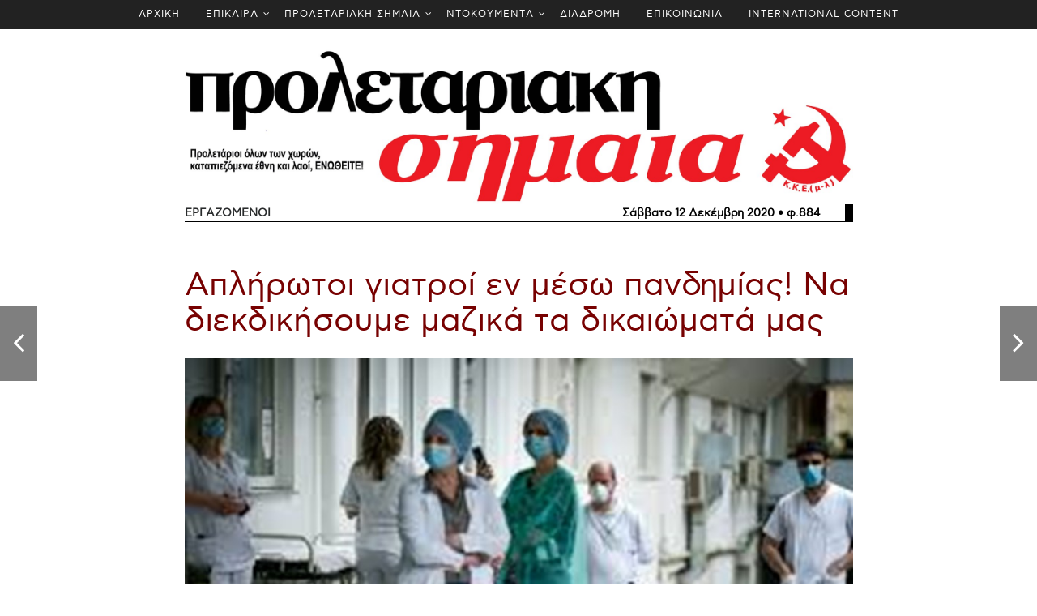

--- FILE ---
content_type: text/html; charset=utf-8
request_url: https://kkeml.gr/ps-884/aplirwtoi_giatroi/
body_size: 27295
content:



<!DOCTYPE html>



<html lang="el" class="no-js">
<head>
    <!-- Required meta tags -->
    <meta charset="utf-8">
    <meta name="viewport" content="width=device-width, initial-scale=1, shrink-to-fit=no">
    <title>ΚΚΕ(μ-λ)</title>

    <meta property="og:url" content="http://kkeml.gr/ps-884/aplirwtoi_giatroi/" />
    <meta property="og:type" content="article" />
    <meta property="og:title" content="Απλήρωτοι γιατροί εν μέσω πανδημίας - ΚΚΕ(μ-λ)" />
    <meta property="og:description" content="" />
    <meta property="og:image" content="http://kkeml.gr/Assets/24-news/images/ps_logo.jpg" />
    <meta property="og:image:width" content="1200" />
    <meta property="og:image:height" content="630" />

    <link rel="alternate" type="application/rss+xml" href="http://kkeml.gr/feed" />

    <link href="/Assets/24-news/css/bootstrap.css" rel="stylesheet" type="text/css" />
    
    <link href="/Assets/24-news/css/font-awesome.min.css" rel="stylesheet" type="text/css" />
    <link href="/Assets/24-news/css/animate.css" rel="stylesheet" type="text/css" />
    
    <link href="/Assets/24-news/css/owl.carousel.css" rel="stylesheet" type="text/css" />
    <link href="/Assets/24-news/css/owl.theme.default.css" rel="stylesheet" type="text/css" />


    <!-- Bootstrap CSS -->
    <link href="/Assets/24-news/css/style_1.css?v=1.4" rel="stylesheet" type="text/css" />
    <link href="/Assets/24-news/css/media_query.css?v=1.1" rel="stylesheet" type="text/css" />
    <!-- Menu CSS -->
    <link href="/Assets/24-news/css/menu.css" rel="stylesheet" />
    <!-- Modernizr JS -->
    <script src="/Assets/24-news/js/modernizr-3.5.0.min.js"></script>

    <style>
        @font-face {
            font-family: "AstyBook";
            src: local("AstyBook"), url("/Assets/24-news/fonts/webastystd-book.woff") format("woff");
        }

        @font-face {
            font-family: "AstyBold";
            src: local("AstyBold"), url("/Assets/24-news/fonts/webastystd-bold.woff") format("woff");
        }

        @font-face {
            font-family: 'PFDinTextCondPro Thin';
            src: url('/Assets/24-news/fonts/PFDinTextCondPro-Thin.ttf') format('truetype');
        }

        body {
            /*font-family: 'PFDinTextCondPro Thin' !important;*/
            font-family: 'AstyBook' !important;
        }

        #fh5co-single-content p, #fh5co-single-content ul li,
        .bigger-letters p, .bigger-letters ul li
        {
            font-size: 1.00rem;
            line-height: 1.7rem;
        }
    </style>

    <script src="https://ajax.googleapis.com/ajax/libs/jquery/1.12.4/jquery.min.js"></script>
</head>
<body>

    
    <div class="container-fluid bg-faded fh5co_padd_mediya">
        <div class="row justify-content-center" style="background-color:#222222;">
            


<div id="cssmenu"><ul id="cssmenu-list">    <li><a href="/" class="px-3">ΑΡΧΙΚΗ</a></li>
    <li>
        <a href="/epikaira/" class="px-3">ΕΠΙΚΑΙΡΑ</a>
            <ul>
                


    <li>
        <a href="/epikaira/grafeio-typoy/" class="px-3">Δελτία Τύπου</a>

       
    </li>
    <li>
        <a href="/epikaira/εκλογές-2023/" class="px-3">Εκλογές 2023</a>
            <ul>
                


    <li>
        <a href="/epikaira/εκλογές-2023/ιούνιος/" class="px-3">Ιούνιος</a>

       
    </li>
    <li>
        <a href="/epikaira/εκλογές-2023/μάιος/" class="px-3">Μάιος</a>

       
    </li>





            </ul>

       
    </li>
    <li>
        <a href="/epikaira/ουκρανία/" class="px-3">Ουκρανία</a>

       
    </li>
    <li>
        <a href="/epikaira/παλαιστίνη/" class="px-3">Παλαιστίνη</a>

       
    </li>
    <li>
        <a href="/epikaira/έγκλημα-στα-τέμπη/" class="px-3">Έγκλημα στα Τέμπη</a>

       
    </li>
    <li>
        <a href="/epikaira/anakoinoseis/" class="px-3">Ανακοινώσεις</a>

       
    </li>
    <li>
        <a href="/epikaira/antapokriseis/" class="px-3">Ανταποκρίσεις</a>

       
    </li>
    <li>
        <a href="/epikaira/diethnistikh-antipolemikh-antiimperialistikh-synanthsh/" class="px-3">Διεθνιστική Αντιπολεμική - Αντιιμπεριαλιστική Συνάντηση</a>

       
    </li>





            </ul>

       
    </li>
    <li>
        <a href="/proletariaki-simea/" class="px-3">ΠΡΟΛΕΤΑΡΙΑΚΗ ΣΗΜΑΙΑ</a>
            <ul>
                


    <li>
        <a href="/proletariaki-simea/trexon-fyllo/" class="px-3">Τρέχον Φύλλο 17/1/2026 φ. 999)</a>

       
    </li>
    <li>
        <a href="/proletariaki-simea/arxeio/" class="px-3">Αρχείο Προλεταριακής Σημαίας</a>

       
    </li>





            </ul>

       
    </li>
    <li>
        <a href="/documenta/" class="px-3">ΝΤΟΚΟΥΜΕΝΤΑ</a>
            <ul>
                


    <li>
        <a href="/documenta/syndiaskepseis/" class="px-3">ΣΥΝΔΙΑΣΚΕΨΕΙΣ</a>
            <ul>
                


    <li>
        <a href="/documenta/syndiaskepseis/10h-syndiaskepsi-2024/" class="px-3">10η Συνδιάσκεψη - 2024</a>
            <ul>
                


    <li>
        <a href="/documenta/syndiaskepseis/10h-syndiaskepsi-2024/keimena/" class="px-3">Κείμενα</a>

       
    </li>
    <li>
        <a href="/documenta/syndiaskepseis/10h-syndiaskepsi-2024/dialogos/" class="px-3">Διάλογος</a>

       
    </li>
    <li>
        <a href="/documenta/syndiaskepseis/10h-syndiaskepsi-2024/ekdhlwsh/" class="px-3">Εκδήλωση</a>

       
    </li>





            </ul>

       
    </li>
    <li>
        <a href="/documenta/syndiaskepseis/9η-συνδιάσκεψη-2019/" class="px-3">9η Συνδιάσκεψη - 2019</a>
            <ul>
                


    <li>
        <a href="/documenta/syndiaskepseis/9η-συνδιάσκεψη-2019/κείμενα/" class="px-3">Κείμενα</a>

       
    </li>
    <li>
        <a href="/documenta/syndiaskepseis/9η-συνδιάσκεψη-2019/διάλογος/" class="px-3">Διάλογος</a>

       
    </li>
    <li>
        <a href="/documenta/syndiaskepseis/9η-συνδιάσκεψη-2019/εκδηλώσεις/" class="px-3">Εκδηλώσεις</a>

       
    </li>





            </ul>

       
    </li>
    <li>
        <a href="/documenta/syndiaskepseis/8η-συνδιάσκεψη-2015/" class="px-3">8η Συνδιάσκεψη - 2015</a>
            <ul>
                


    <li>
        <a href="/documenta/syndiaskepseis/8η-συνδιάσκεψη-2015/διάλογος/" class="px-3">Διάλογος</a>

       
    </li>
    <li>
        <a href="/documenta/syndiaskepseis/8η-συνδιάσκεψη-2015/κείμενα/" class="px-3">Κείμενα</a>

       
    </li>





            </ul>

       
    </li>
    <li>
        <a href="/documenta/syndiaskepseis/7η-συνδιάσκεψη-2010/" class="px-3">7η Συνδιάσκεψη - 2010</a>

       
    </li>
    <li>
        <a href="/documenta/syndiaskepseis/6η-συνδιάσκεψη-2006/" class="px-3">6η Συνδιάσκεψη - 2006</a>

       
    </li>
    <li>
        <a href="/documenta/syndiaskepseis/5η-συνδιάσκεψη-1998/" class="px-3">5η Συνδιάσκεψη - 1998</a>

       
    </li>
    <li>
        <a href="/documenta/syndiaskepseis/4η-συνδιάσκεψη-1992/" class="px-3">4η Συνδιάσκεψη - 1992</a>

       
    </li>
    <li>
        <a href="/documenta/syndiaskepseis/3η-συνδιάσκεψη-1988/" class="px-3">3η Συνδιάσκεψη - 1988</a>

       
    </li>
    <li>
        <a href="/documenta/syndiaskepseis/2η-συνδιάσκεψη-1983/" class="px-3">2η Συνδιάσκεψη - 1983</a>

       
    </li>
    <li>
        <a href="/documenta/syndiaskepseis/1η-συνδιάσκεψη-1982/" class="px-3">1η Συνδιάσκεψη - 1982</a>

       
    </li>





            </ul>

       
    </li>
    <li>
        <a href="/documenta/συσκέψεις/" class="px-3">Συσκέψεις</a>
            <ul>
                


    <li>
        <a href="/documenta/συσκέψεις/σύσκεψη-υγειονομικών-σεπτέμβρης-2023/" class="px-3">Σύσκεψη Υγειονομικών - Σεπτέμβρης 2023</a>

       
    </li>
    <li>
        <a href="/documenta/συσκέψεις/σύσκεψη-υγειονομικών-φλεβάρης-2014/" class="px-3">Σύσκεψη Υγειονομικών - Φλεβάρης 2014</a>

       
    </li>
    <li>
        <a href="/documenta/συσκέψεις/πανελλαδική-σύσκεψη-οκτώβρης-2012/" class="px-3">Πανελλαδική Σύσκεψη - Οκτώβρης 2012</a>

       
    </li>
    <li>
        <a href="/documenta/συσκέψεις/πανελλαδική-σύσκεψη-σεπτέμβρης-2011/" class="px-3">Πανελλαδική Σύσκεψη - Σεπτέμβρης 2011</a>

       
    </li>





            </ul>

       
    </li>
    <li>
        <a href="/documenta/κειμενα-κ-ο/" class="px-3">ΚΕΙΜΕΝΑ Κ.Ο.</a>

       
    </li>
    <li>
        <a href="/documenta/gegonota/" class="px-3">Γεγονότα</a>
            <ul>
                


    <li>
        <a href="/documenta/gegonota/100-χρόνια-σεκε-κκε/" class="px-3">100 χρόνια ΣΕΚΕ – ΚΚΕ</a>

       
    </li>
    <li>
        <a href="/documenta/gegonota/διήμερο-μ-π-π-ε-2016/" class="px-3">Διήμερο Μ.Π.Π.Ε. 2016</a>

       
    </li>
    <li>
        <a href="/documenta/gegonota/σύνταγμα-2011/" class="px-3">Σύνταγμα 2011</a>

       
    </li>
    <li>
        <a href="/documenta/gegonota/δεκέμβρης-2008/" class="px-3">Δεκέμβρης 2008</a>

       
    </li>
    <li>
        <a href="/documenta/gegonota/ολυμπιάδα-2004/" class="px-3">Ολυμπιάδα 2004</a>

       
    </li>
    <li>
        <a href="/documenta/gegonota/διήμερο-λίμνη-πλαστήρα-για-το-μ-λ-ρεύμα-2022/" class="px-3">Διήμερο Λίμνη Πλαστήρα για το μ-λ ρεύμα 2022</a>

       
    </li>
    <li>
        <a href="/documenta/gegonota/ekdilwsi-timis-andrea-vogiatzoglou/" class="px-3">Εκδήλωση τιμής στον Ανδρέα Βογιατζόγλου (28/1/2023)</a>

       
    </li>





            </ul>

       
    </li>
    <li>
        <a href="/documenta/διεθνείς-συναντήσεις/" class="px-3">Διεθνείς Συναντήσεις</a>
            <ul>
                


    <li>
        <a href="/documenta/διεθνείς-συναντήσεις/20-χρόνια-βομβαρδισμοί-γιουγκοσλαβίας-θεσσαλονίκη-2019/" class="px-3">20 χρόνια βομβαρδισμοί Γιουγκοσλαβίας – Θεσσαλονίκη 2019</a>

       
    </li>
    <li>
        <a href="/documenta/διεθνείς-συναντήσεις/100-xronia-oktovrianh/" class="px-3">100 χρόνια Οκτωβριανής Επανάστασης – Διεθνιστική Συνάντηση 2017</a>

       
    </li>
    <li>
        <a href="/documenta/διεθνείς-συναντήσεις/synanthsh-2009/" class="px-3">Διεθνής Αντιιμπεριαλιστική Συνάντηση 2009 (Θεσσαλονίκη)</a>

       
    </li>





            </ul>

       
    </li>





            </ul>

       
    </li>
    <li>
        <a href="/διαδρομη/" class="px-3">ΔΙΑΔΡΟΜΗ</a>

       
    </li>
    <li>
        <a href="/contact/" class="px-3">ΕΠΙΚΟΙΝΩΝΙΑ</a>

       
    </li>
    <li>
        <a href="/international-content/" class="px-3">INTERNATIONAL CONTENT</a>

       
    </li>




</ul></div>
        </div>
    </div>
    
    


    

    <style>
        h4 a:hover, h1 a:hover {
            text-decoration: none;
        }
    </style>
<style>
    img {
        max-width: 100% !important;
    }
</style>

<div class=" container container-fluid pb-4 pt-4">
        <div class="row" id="ps-article-logo-container">
            <div class="col-md-9 mx-auto animate-box" data-animate-effect="fadeIn">
                <a href="/ps-884/" style="width:100%">
                    <img src="/Assets/24-news/images/ps_logo.jpg" alt="Προλεταριακή Σημαία Proletariaki Simea" style="width:100%" />
                </a>
            </div>
        </div>
        <div class="row" id="ps-article-header-container">
            <div class="col-md-9 mx-auto animate-box mb-5" data-animate-effect="fadeIn">
                <div class="container-fluid">
                    <div class="row" style="border-bottom:1px solid black;border-right:10px solid black;">
                        <div class="col-4 text-left" style="margin-left:-15px;"><strong>ΕΡΓΑΖΟΜΕΝΟΙ</strong></div>
                        <div class="col-8 text-right"><a href="/ps-884/" style="color:black;"><strong>Σάββατο 12 Δεκέμβρη 2020 &bull; φ.884</strong></a></div>
                    </div>
                </div>
            </div>
        </div>
    <div class="row" id="ps-article-container">
        <div class="col-md-9 mx-auto animate-box mb-5" id="ps-article-main" data-animate-effect="fadeIn">
            <div class="">
                    <h4><a href="/ps-884/aplirwtoi_giatroi/" style="text-align:left;color:black;"></a></h4>
                                    <h1><a href="/ps-884/aplirwtoi_giatroi/" style="text-align:left;color:#770101;">Απλήρωτοι γιατροί εν μέσω πανδημίας! Να διεκδικήσουμε μαζικά τα δικαιώματά μας</a></h1>
                <h4><a href="/ps-884/aplirwtoi_giatroi/" style="text-align:left;color:black;"></a></h4>
            </div>
                <div class=" mt-4">
                    <div style="width:100%">
                        <img src="/media/yoxct55m/αρχείο-λήψης.jpg?anchor=center&amp;mode=crop&amp;width=900&amp;rnd=132956306550230000" style="width:100%" />
                    </div>
                </div>
            <div class=" mt-5 bigger-letters">
                <p>Προβλήματα και καθυστερήσεις στην αποπληρωμή των δεδουλευμένων εφημεριών, αλλά σε μερικές περιπτώσεις ακόμα και των τακτικών αποδοχών, αντιμετωπίζουν πολλοί επικουρικοί γιατροί από αυτούς που προσλήφθηκαν «λόγω επιδημίας». Ο λόγος ήταν ότι οι συμβάσεις τους εντάχθηκαν σε πρόγραμμα ΕΣΠΑ αντί να ενταχθούν στην κανονική μισθοδοσία των νοσοκομείων. Το ζήτημα είχε προκύψει ήδη από τις πρώτες προσλήψεις του Μαρτίου, όταν ακόμη η κυβέρνηση Μητσοτάκη χειροκροτούσε τους «ήρωες» γιατρούς απ’ τα μπαλκόνια.</p>
<p>Τις τελευταίες μέρες, ενώσεις νοσοκομειακών γιατρών και η ΟΕΝΓΕ καταγγέλλουν ότι σε πολλά νοσοκομεία (νοσοκομείο Ρίου, νοσοκομείο Πάτρας «Άγιος Ανδρέας», νοσοκομείο Παίδων Αθήνας «Αγία Σοφία» κ.ά.) οι διοικήσεις τροποποιούν μονομερώς τις συμβάσεις και των υπόλοιπων επικουρικών γιατρών και νοσηλευτών σε συμβάσεις προγραμμάτων ΕΣΠΑ και τους απεντάσσουν από τη μισθοδοσία των νοσοκομείων. Η εξέλιξη αυτή βρίσκεται σε ευθεία γραμμή με την τακτική που ακολουθεί η κυβέρνηση για όλες τις «προσλήψεις» όλο το προηγούμενο διάστημα απ’ την αρχή της πανδημίας. Κάθε νέα σύμβαση, είτε πρόκειται για ανανέωση είτε για πρόσληψη, ανεξαρτήτως ειδικότητας και αντικειμένου, «βαφτίζεται» COVID και τις περισσότερες φορές το πολύ με ετήσιο ορίζοντα. Εξυπηρετώντας τις επικοινωνιακές ανάγκες της κυβέρνησης να παρουσιάζει προσλήψεις, ένα ολόκληρο δυναμικό χαρακτηρίζεται ως «εκτάκτων αναγκών», με ό,τι αυτό συνεπάγεται για το μέλλον αυτών των συμβάσεων. Εντάσσοντας τις συμβάσεις σε προγράμματα ΕΣΠΑ, αυτομάτως ορίζει και τον –μέγιστο– ορίζοντά τους στο πλαίσιο του προγράμματος. Μάλιστα εντάσσονται σ’ αυτά και επικουρικοί γιατροί οι οποίοι έχουν συμβάσεις περισσότερων χρόνων, δημιουργώντας έτσι πρόβλημα στις μελλοντικές καταβολές των αποδοχών τους. Υπάρχει βέβαια κι η διάσταση της ίδιας της διανομής αυτών των ποσών, που φτάνουν ν’ αποτελούν ακόμη και μηχανισμό δημοσιονομικού ελέγχου από τους ευρωπαίους ιμπεριαλιστές και αντικείμενο πολιτικών εκβιασμών. Αποτέλεσμα: οι καθυστερήσεις εφημεριών, ακόμη και μισθών, για μήνες.</p>
<p>Πέραν όμως αυτών των βασικών και σημαντικών ζητημάτων για τους εργαζόμενους, η κατεύθυνση αυτή αποδεικνύει και σ’ αυτό το πεδίο ότι η κυβέρνηση δεν έκανε, δεν κάνει και ούτε πρόκειται να κάνει τίποτα για την υγειονομική αντιμετώπιση της πανδημίας. Ότι δηλαδή η ενίσχυση του ΕΣΥ, που τόσο προπαγανδίστηκε την άνοιξη κατά τη διάρκεια της πρώτης καραντίνας, ήταν απλά ψέμα. Η «ρύθμιση» αυτή προοικονομεί την απόλυση των επικουρικών γιατρών με τη λήξη των «έκτακτων αναγκών» και των αντίστοιχων προγραμμάτων και όχι την μονιμοποίηση που εξήγγειλε και προπαγανδίζει ο Μητσοτάκης γκεμπελίζοντας στις πλάτες των υγειονομικών.</p>
<p>Άλλωστε ο ίδιος ο πρωθυπουργός ήταν που δήλωσε προς τα ντόπια και ξένα αφεντικά του πως η πανδημία δεν πρόκειται να φρενάρει τις «μεταρρυθμίσεις» της κυβέρνησης. Δηλαδή την πολιτική της επίθεσης στα εργασιακά δικαιώματα, του τσακίσματος του δικαιώματος του λαού στην περίθαλψη, της έντασης της φασιστικοποίησης. Έτσι και στην υγεία, οι «επιτάξεις» - ενοικιάσεις ιδιωτικών κλινικών, οι αλλαγές των συμβάσεων των επικουρικών γιατρών, οι συμφωνίες και οι ασυλίες σε ιδιωτικά κέντρα για το τεστ, οι μεταφορές μη COVID κλινικών μαζί με το προσωπικό σε ιδιωτικά κέντρα, πέραν της εξυπηρέτησης των επικοινωνιακών αναγκών της κυβέρνησης υπηρετούν τη διαμόρφωση του νέου πλαισίου που διαμορφώνουν για τα δημόσια νοσοκομεία και τους εργαζόμενους. Ήταν λίγες μέρες πριν τα πρώτα μέτρα καραντίνας τον περασμένο Φλεβάρη που ο υπουργός Υγείας Κικίλιας, δηλώνοντας ότι «<em>το 2020 θα είναι η χρονιά των νοσοκομείων</em>» (sic!), προετοίμαζε νέο νομοσχέδιο για την υγεία προωθώντας τις ΣΔΙΤ, την μετατροπή των ιδρυμάτων σε νομικά πρόσωπα ιδιωτικού δικαίου και το νέο εργασιακό πλαίσιο για τους υγειονομικούς εργαζόμενους. Η πανδημία βέβαια τροποποίησε την τακτική τους. Ωστόσο είναι ξεκάθαρο ότι, ενώ ο λαός μας θρηνεί καθημερινά 100 νεκρούς, η κυβέρνηση προωθεί την πολιτική της ενάντια σε δικαιώματα και κατακτήσεις.</p>
<p>Ενώ λοιπόν οι εργαζόμενοι στα νοσοκομεία βρίσκονται πέραν των ορίων τους, δουλεύουν σε συνθήκες που ρισκάρουν τη ζωή τους και θρηνούνε νεκρούς, η κυβέρνηση τούς αφήνει απλήρωτους και ετοιμάζει τις απολύσεις τους. Αυτή είναι η φύση του συστήματος της εξάρτησης και της εκμετάλλευσης. Η ταξική πάλη είναι αυτή που καθορίζει τι υπερασπίζεται και τι κατακτά κάθε φορά το εργατικό και λαϊκό κίνημα. Οι υγειονομικοί εργαζόμενοι πρέπει να οργανώσουν την πάλη τους και τις αντιστάσεις τους. Να διεκδικήσουν μονιμοποίηση όλων των συμβασιούχων, προσλήψεις μόνιμου προσωπικού, αυξήσεις στους μισθούς, χαρακτηρισμό του χώρου ως ανθυγιεινού με ό,τι αυτό συνεπάγεται. Μαζί με το λαό να παλέψουν για άνοιγμα νέων δομών περίθαλψης, νέων κλινών ΜΕΘ με εξοπλισμό και στελέχωση και πλήρη και δωρεάν περίθαλψη για όλους.</p>
            </div>
        </div>
        
    </div>
        <div class="row">
            <div class="col-md-9 mx-auto animate-box text-center pb-4 pt-4">
                    <a href="/ps-884/καθαριστριες-αγία-σοφία/" class="btn_mange_pagging btn_page">Προηγούμενo <i class="fa fa-long-arrow-left"></i>&nbsp;&nbsp;</a>
                <a href="/ps-884/" class="btn_mange_pagging btn_page">Πρωτοσέλιδο <i class="fa fa-newspaper-o"></i>&nbsp;&nbsp;</a>
                    <a href="/ps-884/astynomia_sxoles/" class="btn_mange_pagging btn_page">Επόμενo <i class="fa fa-long-arrow-right"></i>&nbsp;&nbsp;</a>
            </div>
        </div>
        <div class="row">
            <div class="col-md-9 mx-auto animate-box pb-5 pt-4">
                <div id="ps-index-container" class="mt-5">

                        <div class="animate-box" data-animate-effect="fadeIn">

                            <div class="row mb-3">
                                <div class="col-12">
                                    <div class="fh5co_heading fh5co_heading_border_bottom">ΠΟΛΙΤΙΚΗ&nbsp;</div>

                                </div>
                            </div>
                            <div class="row">
                                    <div class="col-md-4">
                                        <div class="row mb-4">
                                            <div class="col-12">
                                                
                                                <h6 style="margin-bottom:0px;">Μέσα στην πανδημία ετοιμάζουν τη νέα εποχή δυστυχίας του λαού!</h6>
                                                <a href="/ps-884/politiko/" class="fh5co_magna pt-1 pb-2" style="color:#770101 !important;">
                                                    Να αγωνιστούμε για να ζήσουμε<br>  και να αναμετρηθούμε<br>με το σύστημα της βαρβαρότητας
                                                </a>
                                                <div class="fh5co_consectetur">
                                                    
                                                </div>
                                                
                                            </div>

                                        </div>
                                    </div>
                                    <div class="col-md-4">
                                        <div class="row mb-4">
                                            <div class="col-12">
                                                
                                                <h6 style="margin-bottom:0px;"></h6>
                                                <a href="/ps-884/apoyi/" class="fh5co_magna pt-1 pb-2" style="color:#770101 !important;">
                                                    Ας μην επαναληφθούν οι αδυναμίες του εξεγερτικού Δεκέμβρη
                                                </a>
                                                <div class="fh5co_consectetur">
                                                    
                                                </div>
                                                
                                            </div>

                                        </div>
                                    </div>
                                    <div class="col-md-4">
                                        <div class="row mb-4">
                                            <div class="col-12">
                                                
                                                <h6 style="margin-bottom:0px;">Χρυσοχοΐδης</h6>
                                                <a href="/ps-884/dimok_dikaiomata/" class="fh5co_magna pt-1 pb-2" style="color:#770101 !important;">
                                                    Ωραιοποιεί την αστυνομία, απειλεί και αναβαθμίζει την καταστολή
                                                </a>
                                                <div class="fh5co_consectetur">
                                                    
                                                </div>
                                                
                                            </div>

                                        </div>
                                    </div>
</div><div class="row">                                    <div class="col-md-4">
                                        <div class="row mb-4">
                                            <div class="col-12">
                                                
                                                <h6 style="margin-bottom:0px;"></h6>
                                                <a href="/ps-884/katastoli/" class="fh5co_magna pt-1 pb-2" style="color:#770101 !important;">
                                                    Ο νόμος κατά των διαδηλώσεων εφαρμόζεται με άγρια καταστολή
                                                </a>
                                                <div class="fh5co_consectetur">
                                                    
                                                </div>
                                                
                                            </div>

                                        </div>
                                    </div>
                                    <div class="col-md-4">
                                        <div class="row mb-4">
                                            <div class="col-12">
                                                
                                                <h6 style="margin-bottom:0px;">Κρατικός προϋπολογισμός 2021 </h6>
                                                <a href="/ps-884/proupologismos21/" class="fh5co_magna pt-1 pb-2" style="color:#770101 !important;">
                                                    Ξανά ο λογαριασμός στο λαό
                                                </a>
                                                <div class="fh5co_consectetur">
                                                    
                                                </div>
                                                
                                            </div>

                                        </div>
                                    </div>
                                    <div class="col-md-4">
                                        <div class="row mb-4">
                                            <div class="col-12">
                                                
                                                <h6 style="margin-bottom:0px;">Θεσσαλονίκη</h6>
                                                <a href="/ps-884/thes_nosokomeia/" class="fh5co_magna pt-1 pb-2" style="color:#770101 !important;">
                                                    Η μάχη στα νοσοκομεία ενάντια στον κορωνοϊό και την εγκληματική πολιτική της κυβέρνησης συνεχίζεται
                                                </a>
                                                <div class="fh5co_consectetur">
                                                    
                                                </div>
                                                
                                            </div>

                                        </div>
                                    </div>
</div><div class="row">                                    <div class="col-md-4">
                                        <div class="row mb-4">
                                            <div class="col-12">
                                                
                                                <h6 style="margin-bottom:0px;"></h6>
                                                <a href="/ps-884/κρούσματα/" class="fh5co_magna pt-1 pb-2" style="color:#770101 !important;">
                                                    Τελικά πόσα κρούσματα υπάρχουν; 
                                                </a>
                                                <div class="fh5co_consectetur">
                                                    
                                                </div>
                                                
                                            </div>

                                        </div>
                                    </div>
                                    <div class="col-md-4">
                                        <div class="row mb-4">
                                            <div class="col-12">
                                                
                                                <h6 style="margin-bottom:0px;">Νέο σωφρονιστικό δίκαιο</h6>
                                                <a href="/ps-884/sofronistiko_dikaio/" class="fh5co_magna pt-1 pb-2" style="color:#770101 !important;">
                                                    Ευθυγραμμισμένο στο δόγμα του... ξύλου!
                                                </a>
                                                <div class="fh5co_consectetur">
                                                    
                                                </div>
                                                
                                            </div>

                                        </div>
                                    </div>
                                    <div class="col-md-4">
                                        <div class="row mb-4">
                                            <div class="col-12">
                                                
                                                <h6 style="margin-bottom:0px;"></h6>
                                                <a href="/ps-884/prosegiseis/" class="fh5co_magna pt-1 pb-2" style="color:#770101 !important;">
                                                    Το «επιχείρημα» της καταστολής έχει κοντά ποδάρια 
                                                </a>
                                                <div class="fh5co_consectetur">
                                                    
                                                </div>
                                                
                                            </div>

                                        </div>
                                    </div>
</div><div class="row">                                    <div class="col-md-4">
                                        <div class="row mb-4">
                                            <div class="col-12">
                                                
                                                <h6 style="margin-bottom:0px;"></h6>
                                                <a href="/ps-884/σχόλια/" class="fh5co_magna pt-1 pb-2" style="color:#770101 !important;">
                                                    Σχόλια
                                                </a>
                                                <div class="fh5co_consectetur">
                                                    
                                                </div>
                                                
                                            </div>

                                        </div>
                                    </div>
                                                            </div>
                        </div>
                        <div class="animate-box" data-animate-effect="fadeIn">

                            <div class="row mb-3">
                                <div class="col-12">
                                    <div class="fh5co_heading fh5co_heading_border_bottom">6 ΔΕΚΕΜΒΡΗ 2020&nbsp;</div>

                                </div>
                            </div>
                            <div class="row">
                                    <div class="col-md-4">
                                        <div class="row mb-4">
                                            <div class="col-12">
                                                
                                                <h6 style="margin-bottom:0px;">Αθήνα, 6 Δεκέμβρη 2020</h6>
                                                <a href="/ps-884/syllipseis_6dekemvri/" class="fh5co_magna pt-1 pb-2" style="color:#770101 !important;">
                                                    Ιδιότυπος στρατιωτικός νόμος με αστυνομοκρατία και εκατοντάδες προσαγωγές και συλλήψεις
                                                </a>
                                                <div class="fh5co_consectetur">
                                                    
                                                </div>
                                                
                                            </div>

                                        </div>
                                    </div>
                                    <div class="col-md-4">
                                        <div class="row mb-4">
                                            <div class="col-12">
                                                
                                                <h6 style="margin-bottom:0px;"></h6>
                                                <a href="/ps-884/dilwseis_sul/" class="fh5co_magna pt-1 pb-2" style="color:#770101 !important;">
                                                    Πολιτική Δήλωση των συλληφθέντων στην Οδό Γραβιάς την 6η του Δεκέμβρη 2020
                                                </a>
                                                <div class="fh5co_consectetur">
                                                    
                                                </div>
                                                
                                            </div>

                                        </div>
                                    </div>
                                    <div class="col-md-4">
                                        <div class="row mb-4">
                                            <div class="col-12">
                                                
                                                <h6 style="margin-bottom:0px;">6<sup>η</sup> Δεκέμβρη 2020</h6>
                                                <a href="/ps-884/6-dek-vasika-sumperasmata/" class="fh5co_magna pt-1 pb-2" style="color:#770101 !important;">
                                                    Κάποια βασικά συμπεράσματα 
                                                </a>
                                                <div class="fh5co_consectetur">
                                                    
                                                </div>
                                                
                                            </div>

                                        </div>
                                    </div>
</div><div class="row">                                    <div class="col-md-4">
                                        <div class="row mb-4">
                                            <div class="col-12">
                                                
                                                <h6 style="margin-bottom:0px;"></h6>
                                                <a href="/ps-884/sugkentrwseis_6_dekemvri/" class="fh5co_magna pt-1 pb-2" style="color:#770101 !important;">
                                                    Η 6η Δεκέμβρη σε όλη την Ελλάδα
                                                </a>
                                                <div class="fh5co_consectetur">
                                                    
                                                </div>
                                                
                                            </div>

                                        </div>
                                    </div>
                                    <div class="col-md-4">
                                        <div class="row mb-4">
                                            <div class="col-12">
                                                
                                                <h6 style="margin-bottom:0px;"></h6>
                                                <a href="/ps-884/epomeno_vima_6_dekemvri/" class="fh5co_magna pt-1 pb-2" style="color:#770101 !important;">
                                                    Το επόμενο βήμα της 6ης του Δεκέμβρη
                                                </a>
                                                <div class="fh5co_consectetur">
                                                    
                                                </div>
                                                
                                            </div>

                                        </div>
                                    </div>
                                    <div class="col-md-4">
                                        <div class="row mb-4">
                                            <div class="col-12">
                                                
                                                <h6 style="margin-bottom:0px;">Λάρισα</h6>
                                                <a href="/ps-884/larisa_kataggelia/" class="fh5co_magna pt-1 pb-2" style="color:#770101 !important;">
                                                    Ανακοίνωση – Καταγγελία για τη στοχοποίηση του δημοσιογράφου Η.Σ.
                                                </a>
                                                <div class="fh5co_consectetur">
                                                    
                                                </div>
                                                
                                            </div>

                                        </div>
                                    </div>
</div><div class="row">                                                            </div>
                        </div>
                        <div class="animate-box" data-animate-effect="fadeIn">

                            <div class="row mb-3">
                                <div class="col-12">
                                    <div class="fh5co_heading fh5co_heading_border_bottom">Aπόψεις άλλων αγωνιστών&nbsp;</div>

                                </div>
                            </div>
                            <div class="row">
                                    <div class="col-md-4">
                                        <div class="row mb-4">
                                            <div class="col-12">
                                                
                                                <h6 style="margin-bottom:0px;">Κώστας Παπαδάκης</h6>
                                                <a href="/ps-884/καταχρηστική-και-προσχηματική-η-επίκληση-της-πανδημίας/" class="fh5co_magna pt-1 pb-2" style="color:#770101 !important;">
                                                    Καταχρηστική και προσχηματική η επίκληση της πανδημίας
                                                </a>
                                                <div class="fh5co_consectetur">
                                                    
                                                </div>
                                                
                                            </div>

                                        </div>
                                    </div>
                                    <div class="col-md-4">
                                        <div class="row mb-4">
                                            <div class="col-12">
                                                
                                                <h6 style="margin-bottom:0px;">Μιχάλης Ρίζος</h6>
                                                <a href="/ps-884/ρίζος/" class="fh5co_magna pt-1 pb-2" style="color:#770101 !important;">
                                                    Η κυβέρνηση δεν φοβάται τους τρεις αλλά τους χίλιους δεκατρείς που θα έρχονται 
                                                </a>
                                                <div class="fh5co_consectetur">
                                                    
                                                </div>
                                                
                                            </div>

                                        </div>
                                    </div>
                                                            </div>
                        </div>
                        <div class="animate-box" data-animate-effect="fadeIn">

                            <div class="row mb-3">
                                <div class="col-12">
                                    <div class="fh5co_heading fh5co_heading_border_bottom">ΕΡΓΑΖΟΜΕΝΟΙ&nbsp;</div>

                                </div>
                            </div>
                            <div class="row">
                                    <div class="col-md-4">
                                        <div class="row mb-4">
                                            <div class="col-12">
                                                
                                                <h6 style="margin-bottom:0px;"></h6>
                                                <a href="/ps-884/agio_savva/" class="fh5co_magna pt-1 pb-2" style="color:#770101 !important;">
                                                    Με ΕΔΕ σε γιατρούς που νόσησαν και εκδικητική μετακίνηση του προέδρου του σωματείου επιχειρεί η διοίκηση του «Αγ. Σάββα» να κρύψει τις ευθύνες της κυβερνητικής πολιτικής
                                                </a>
                                                <div class="fh5co_consectetur">
                                                    
                                                </div>
                                                
                                            </div>

                                        </div>
                                    </div>
                                    <div class="col-md-4">
                                        <div class="row mb-4">
                                            <div class="col-12">
                                                
                                                <h6 style="margin-bottom:0px;">Η Amazon πρωτοστατεί στο σύγχρονο εργασιακό κάτεργο </h6>
                                                <a href="/ps-884/amazon/" class="fh5co_magna pt-1 pb-2" style="color:#770101 !important;">
                                                    Με κινητοποιήσεις απαντούν οι εργαζόμενοι!
                                                </a>
                                                <div class="fh5co_consectetur">
                                                    
                                                </div>
                                                
                                            </div>

                                        </div>
                                    </div>
                                    <div class="col-md-4">
                                        <div class="row mb-4">
                                            <div class="col-12">
                                                
                                                <h6 style="margin-bottom:0px;"></h6>
                                                <a href="/ps-884/apozimiwsi_eidikoy_skopoy/" class="fh5co_magna pt-1 pb-2" style="color:#770101 !important;">
                                                    Χτυπούν το δικαίωμα στην εργασία, το μισθό, τη ζωή
                                                </a>
                                                <div class="fh5co_consectetur">
                                                    Επιδότηση αναστολής εργασίας 534€
                                                </div>
                                                
                                            </div>

                                        </div>
                                    </div>
</div><div class="row">                                    <div class="col-md-4">
                                        <div class="row mb-4">
                                            <div class="col-12">
                                                
                                                <h6 style="margin-bottom:0px;"></h6>
                                                <a href="/ps-884/xamilomisthoi/" class="fh5co_magna pt-1 pb-2" style="color:#770101 !important;">
                                                    Θυσία οι χαμηλόμισθοι και ο κατώτατος μισθός
                                                </a>
                                                <div class="fh5co_consectetur">
                                                    
                                                </div>
                                                
                                            </div>

                                        </div>
                                    </div>
                                    <div class="col-md-4">
                                        <div class="row mb-4">
                                            <div class="col-12">
                                                
                                                <h6 style="margin-bottom:0px;"></h6>
                                                <a href="/ps-884/provleyeis_oosa/" class="fh5co_magna pt-1 pb-2" style="color:#770101 !important;">
                                                    Οι προβλέψεις του ΟΟΣΑ και η θέση των εργαζόμενων
                                                </a>
                                                <div class="fh5co_consectetur">
                                                    
                                                </div>
                                                
                                            </div>

                                        </div>
                                    </div>
                                    <div class="col-md-4">
                                        <div class="row mb-4">
                                            <div class="col-12">
                                                
                                                <h6 style="margin-bottom:0px;">«Εξυγίανση» των ΕΛΤΑ </h6>
                                                <a href="/ps-884/elta/" class="fh5co_magna pt-1 pb-2" style="color:#770101 !important;">
                                                    Μαζικές «εθελούσιες» απολύσεις, λουκέτα και σπάσιμο της συλλογικής σύμβασης
                                                </a>
                                                <div class="fh5co_consectetur">
                                                    Οι μαζικοί χώροι δουλειάς στο στόχαστρο
                                                </div>
                                                
                                            </div>

                                        </div>
                                    </div>
</div><div class="row">                                    <div class="col-md-4">
                                        <div class="row mb-4">
                                            <div class="col-12">
                                                
                                                <h6 style="margin-bottom:0px;">Νοσοκομείο Παίδων «Αγία Σοφία» </h6>
                                                <a href="/ps-884/καθαριστριες-αγία-σοφία/" class="fh5co_magna pt-1 pb-2" style="color:#770101 !important;">
                                                    Απολύονται οι εργαζόμενοι στην καθαριότητα
                                                </a>
                                                <div class="fh5co_consectetur">
                                                    
                                                </div>
                                                
                                            </div>

                                        </div>
                                    </div>
                                    <div class="col-md-4">
                                        <div class="row mb-4">
                                            <div class="col-12">
                                                
                                                <h6 style="margin-bottom:0px;"></h6>
                                                <a href="/ps-884/aplirwtoi_giatroi/" class="fh5co_magna pt-1 pb-2" style="color:#ffa500 !important;">
                                                    Απλήρωτοι γιατροί εν μέσω πανδημίας! Να διεκδικήσουμε μαζικά τα δικαιώματά μας
                                                </a>
                                                <div class="fh5co_consectetur">
                                                    
                                                </div>
                                                
                                            </div>

                                        </div>
                                    </div>
                                                            </div>
                        </div>
                        <div class="animate-box" data-animate-effect="fadeIn">

                            <div class="row mb-3">
                                <div class="col-12">
                                    <div class="fh5co_heading fh5co_heading_border_bottom">ΝΕΟΛΑΙΑ&nbsp;</div>

                                </div>
                            </div>
                            <div class="row">
                                    <div class="col-md-4">
                                        <div class="row mb-4">
                                            <div class="col-12">
                                                
                                                <h6 style="margin-bottom:0px;"></h6>
                                                <a href="/ps-884/astynomia_sxoles/" class="fh5co_magna pt-1 pb-2" style="color:#770101 !important;">
                                                    Μπροστά σε μια μεγάλη μάχη  για τα δημοκρατικά δικαιώματα η νεολαία 	
                                                </a>
                                                <div class="fh5co_consectetur">
                                                    
                                                </div>
                                                
                                            </div>

                                        </div>
                                    </div>
                                    <div class="col-md-4">
                                        <div class="row mb-4">
                                            <div class="col-12">
                                                
                                                <h6 style="margin-bottom:0px;"></h6>
                                                <a href="/ps-884/panepistimiaki_astunomia/" class="fh5co_magna pt-1 pb-2" style="color:#770101 !important;">
                                                    Άσυλο και πανεπιστημιακή αστυνομία
                                                </a>
                                                <div class="fh5co_consectetur">
                                                    
                                                </div>
                                                
                                            </div>

                                        </div>
                                    </div>
                                                            </div>
                        </div>
                        <div class="animate-box" data-animate-effect="fadeIn">

                            <div class="row mb-3">
                                <div class="col-12">
                                    <div class="fh5co_heading fh5co_heading_border_bottom">ΔΙΕΘΝΗ&nbsp;</div>

                                </div>
                            </div>
                            <div class="row">
                                    <div class="col-md-4">
                                        <div class="row mb-4">
                                            <div class="col-12">
                                                
                                                <h6 style="margin-bottom:0px;">Εμβόλιο Covid-19 </h6>
                                                <a href="/ps-884/emvolio_covid/" class="fh5co_magna pt-1 pb-2" style="color:#770101 !important;">
                                                    Πριν ετοιμαστούν οι σύριγγες… βγήκαν τα μαχαίρια! 
                                                </a>
                                                <div class="fh5co_consectetur">
                                                    Ανταγωνισμοί ιμπεριαλιστών, βιασύνες και εμπόριο ελπίδας από φαρμακευτικούς κολοσσούς και κυβερνήσεις
                                                </div>
                                                
                                            </div>

                                        </div>
                                    </div>
                                    <div class="col-md-4">
                                        <div class="row mb-4">
                                            <div class="col-12">
                                                
                                                <h6 style="margin-bottom:0px;">Πολωνία</h6>
                                                <a href="/ps-884/polwnia_kokkino/" class="fh5co_magna pt-1 pb-2" style="color:#770101 !important;">
                                                    Να υπερασπιστούμε τις κόκκινες ιδέες! 
                                                </a>
                                                <div class="fh5co_consectetur">
                                                    
                                                </div>
                                                
                                            </div>

                                        </div>
                                    </div>
                                    <div class="col-md-4">
                                        <div class="row mb-4">
                                            <div class="col-12">
                                                
                                                <h6 style="margin-bottom:0px;"></h6>
                                                <a href="/ps-884/banu_buyukavci/" class="fh5co_magna pt-1 pb-2" style="color:#770101 !important;">
                                                    Διεθνής αλληλεγγύη για την Banu Büyükavcı
                                                </a>
                                                <div class="fh5co_consectetur">
                                                    Η πρωτοβουλία &#171;Αλληλεγγύη στη Banu&#187; διοργανώνει εκδηλώσεις διαμαρτυρίας στις 10 Δεκέμβρη
                                                </div>
                                                
                                            </div>

                                        </div>
                                    </div>
</div><div class="row">                                    <div class="col-md-4">
                                        <div class="row mb-4">
                                            <div class="col-12">
                                                
                                                <h6 style="margin-bottom:0px;">Γαλλία</h6>
                                                <a href="/ps-884/galia/" class="fh5co_magna pt-1 pb-2" style="color:#770101 !important;">
                                                    Αυτοί που ονειρεύονται να κάψουν τη Βαστίλη 
                                                </a>
                                                <div class="fh5co_consectetur">
                                                    
                                                </div>
                                                
                                            </div>

                                        </div>
                                    </div>
                                    <div class="col-md-4">
                                        <div class="row mb-4">
                                            <div class="col-12">
                                                
                                                <h6 style="margin-bottom:0px;">Αλβανία</h6>
                                                <a href="/ps-884/albania/" class="fh5co_magna pt-1 pb-2" style="color:#770101 !important;">
                                                    Αντίσταση σε μια εν ψυχρώ δολοφονία
                                                </a>
                                                <div class="fh5co_consectetur">
                                                    
                                                </div>
                                                
                                            </div>

                                        </div>
                                    </div>
                                    <div class="col-md-4">
                                        <div class="row mb-4">
                                            <div class="col-12">
                                                
                                                <h6 style="margin-bottom:0px;">Λαϊκές κινητοποιήσεις στο Περού</h6>
                                                <a href="/ps-884/kinitopoihseis_perou/" class="fh5co_magna pt-1 pb-2" style="color:#770101 !important;">
                                                    Οι τακτικισμοί της κυβέρνησης δεν πείθουν
                                                </a>
                                                <div class="fh5co_consectetur">
                                                    
                                                </div>
                                                
                                            </div>

                                        </div>
                                    </div>
</div><div class="row">                                    <div class="col-md-4">
                                        <div class="row mb-4">
                                            <div class="col-12">
                                                
                                                <h6 style="margin-bottom:0px;">ΗΠΑ vs Κίνα</h6>
                                                <a href="/ps-884/hpa-kina/" class="fh5co_magna pt-1 pb-2" style="color:#770101 !important;">
                                                    Νέες κυρώσεις από τον απερχόμενο Τραμπ και η επερχόμενη προεδρία Μπάιντεν
                                                </a>
                                                <div class="fh5co_consectetur">
                                                    
                                                </div>
                                                
                                            </div>

                                        </div>
                                    </div>
                                    <div class="col-md-4">
                                        <div class="row mb-4">
                                            <div class="col-12">
                                                
                                                <h6 style="margin-bottom:0px;"></h6>
                                                <a href="/ps-884/ιράν/" class="fh5co_magna pt-1 pb-2" style="color:#770101 !important;">
                                                    Ποιος και γιατί δολοφόνησε τον Ιρανό πυρηνικό επιστήμονα; Εξελίξεις και κίνδυνοι στη Μέση Ανατολή 
                                                </a>
                                                <div class="fh5co_consectetur">
                                                    
                                                </div>
                                                
                                            </div>

                                        </div>
                                    </div>
                                    <div class="col-md-4">
                                        <div class="row mb-4">
                                            <div class="col-12">
                                                
                                                <h6 style="margin-bottom:0px;">ΝΑ Ασία, RCEP</h6>
                                                <a href="/ps-884/ανατολική-ασία-εμπορική-συμφωνία/" class="fh5co_magna pt-1 pb-2" style="color:#770101 !important;">
                                                    Τι σηματοδοτεί η μεγάλη περιφερειακή εμπορική συμφωνία, ερήμην των ΗΠΑ;
                                                </a>
                                                <div class="fh5co_consectetur">
                                                    
                                                </div>
                                                
                                            </div>

                                        </div>
                                    </div>
</div><div class="row">                                    <div class="col-md-4">
                                        <div class="row mb-4">
                                            <div class="col-12">
                                                
                                                <h6 style="margin-bottom:0px;">Αλ-Μουγκαγίρ, Δυτική Όχθη</h6>
                                                <a href="/ps-884/atheatos_kosmos/" class="fh5co_magna pt-1 pb-2" style="color:#770101 !important;">
                                                    Οι τελευταίες ώρες του νεαρού Αλί Αϊμάν 
                                                </a>
                                                <div class="fh5co_consectetur">
                                                    
                                                </div>
                                                
                                            </div>

                                        </div>
                                    </div>
                                                            </div>
                        </div>
                        <div class="animate-box" data-animate-effect="fadeIn">

                            <div class="row mb-3">
                                <div class="col-12">
                                    <div class="fh5co_heading fh5co_heading_border_bottom">ΟΙΚΟΝΟΜΙΑ&nbsp;</div>

                                </div>
                            </div>
                            <div class="row">
                                    <div class="col-md-4">
                                        <div class="row mb-4">
                                            <div class="col-12">
                                                
                                                <h6 style="margin-bottom:0px;"></h6>
                                                <a href="/ps-884/kineziki_anaptuxi/" class="fh5co_magna pt-1 pb-2" style="color:#770101 !important;">
                                                    Ο γρίφος της κινέζικης ανάπτυξης 
                                                </a>
                                                <div class="fh5co_consectetur">
                                                    
                                                </div>
                                                
                                            </div>

                                        </div>
                                    </div>
                                                            </div>
                        </div>
                        <div class="animate-box" data-animate-effect="fadeIn">

                            <div class="row mb-3">
                                <div class="col-12">
                                    <div class="fh5co_heading fh5co_heading_border_bottom">ΠΟΛΙΤΙΣΜΟΣ&nbsp;</div>

                                </div>
                            </div>
                            <div class="row">
                                    <div class="col-md-4">
                                        <div class="row mb-4">
                                            <div class="col-12">
                                                
                                                <h6 style="margin-bottom:0px;"></h6>
                                                <a href="/ps-884/kwstas_tsoklis/" class="fh5co_magna pt-1 pb-2" style="color:#770101 !important;">
                                                    Αν είναι να πετάει οχετούς, καλύτερα η τέχνη να σωπαίνει
                                                </a>
                                                <div class="fh5co_consectetur">
                                                    
                                                </div>
                                                
                                            </div>

                                        </div>
                                    </div>
                                    <div class="col-md-4">
                                        <div class="row mb-4">
                                            <div class="col-12">
                                                
                                                <h6 style="margin-bottom:0px;"></h6>
                                                <a href="/ps-884/γιατί-οι-φτωχοί-λάτρευαν-τον-ντιέγκο/" class="fh5co_magna pt-1 pb-2" style="color:#770101 !important;">
                                                    Γιατί οι φτωχοί λάτρευαν τον Ντιέγκο; 
                                                </a>
                                                <div class="fh5co_consectetur">
                                                    
                                                </div>
                                                
                                            </div>

                                        </div>
                                    </div>
                                    <div class="col-md-4">
                                        <div class="row mb-4">
                                            <div class="col-12">
                                                
                                                <h6 style="margin-bottom:0px;"></h6>
                                                <a href="/ps-884/politistiko/" class="fh5co_magna pt-1 pb-2" style="color:#770101 !important;">
                                                    Η ζωή εμπνέει την τέχνη ή η τέχνη τη ζωή;
                                                </a>
                                                <div class="fh5co_consectetur">
                                                    
                                                </div>
                                                
                                            </div>

                                        </div>
                                    </div>
</div><div class="row">                                                            </div>
                        </div>
                        <div class="animate-box" data-animate-effect="fadeIn">

                            <div class="row mb-3">
                                <div class="col-12">
                                    <div class="fh5co_heading fh5co_heading_border_bottom">ΙΣΤΟΡΙΑ&nbsp;</div>

                                </div>
                            </div>
                            <div class="row">
                                    <div class="col-md-4">
                                        <div class="row mb-4">
                                            <div class="col-12">
                                                
                                                <h6 style="margin-bottom:0px;"></h6>
                                                <a href="/ps-884/istoriko/" class="fh5co_magna pt-1 pb-2" style="color:#770101 !important;">
                                                    Η Κομμούνα της Καντόνας
                                                </a>
                                                <div class="fh5co_consectetur">
                                                    
                                                </div>
                                                
                                            </div>

                                        </div>
                                    </div>
                                                            </div>
                        </div>
                </div>
                <div class="row">
                    <div class="col-md-9 mx-auto animate-box text-center pb-5 pt-4">
                            <a href="/ps-884/καθαριστριες-αγία-σοφία/" class="btn_mange_pagging btn_page">Προηγούμενo <i class="fa fa-long-arrow-left"></i>&nbsp;&nbsp;</a>
                        <a href="/ps-884/" class="btn_mange_pagging btn_page">Πρωτοσέλιδο <i class="fa fa-newspaper-o"></i>&nbsp;&nbsp;</a>
                            <a href="/ps-884/astynomia_sxoles/" class="btn_mange_pagging btn_page">Επόμενo <i class="fa fa-long-arrow-right"></i>&nbsp;&nbsp;</a>
                    </div>
                </div>
                    <div class="container-fluid">
                        <a href="/proletariaki-simea/arxeio/" target="_blank">
                            <div class="row" style="color: #770101; ">

                                <div class="col-12 d-flex justify-content-center py-2">
                                    <strong>
                                        <i class="fa fa-external-link mr-2"></i> Αρχείο Προλεταριακής Σημαίας
                                    </strong>
                                </div>

                            </div>
                        </a>
                    </div>
                                    <style>


                        /* container adjusted */
                        .alt-grid .container, .alt-grid .container-fluid {
                            width: 100%;
                            max-width: none;
                            padding: 0;
                        }
                    </style>
                    <div class="alt-grid">

                    </div>
            </div>
        </div>
</div>
    <div style="position:fixed;bottom:250px;background-color:rgba(0,0,0,0.5);font-size:40px;">
        <div class="p-3">
            <a href="/ps-884/καθαριστριες-αγία-σοφία/" style="font-size:40px;color:white;"><i class="fa fa-angle-left"></i></a>
        </div>
    </div>

    <div style="position:fixed;bottom:250px;right:0px;background-color:rgba(0,0,0,0.5);font-size:40px;">
        <div class="p-3">
            <a href="/ps-884/astynomia_sxoles/" style="font-size:40px;color:white;"><i class="fa fa-angle-right"></i></a>
        </div>
    </div>





    

    
    

    <div class="mb-5">&nbsp;</div>


    <div class="container-fluid fh5co_footer_bg pb-3">
        <div class="container animate-box">
            <div class="row">
                <div class="col-12 pt-5 "><img src="/Assets/General/Images/kkeml-logo.jpg" alt="img" class="footer_logo" /></div>
                <div class="clearfix"></div>
                <div class="col-12 col-md-4 my-5">


                    <div class="btn-group dropup">

                        <button type="button" class="btn btn-secondary dropdown-toggle px-5" data-toggle="dropdown" aria-haspopup="true" aria-expanded="false">
                            ΘΕΜΑΤΑ
                        </button>
                        <div class="dropdown-menu">

                                <a class="dropdown-item" href="/tag/\">\</a>
                                <a class="dropdown-item" href="/tag/100 χρόνια">100 χρόνια</a>
                                <a class="dropdown-item" href="/tag/100 χρόνια Οκτωβριανής Επανάστασης - Διεθνιστική Συνάντηση 2017">100 χρόνια Οκτωβριανής Επανάστασης - Διεθνιστική Συνάντηση 2017</a>
                                <a class="dropdown-item" href="/tag/100 χρόνια ΣΕΚΕ - ΚΚΕ">100 χρόνια ΣΕΚΕ - ΚΚΕ</a>
                                <a class="dropdown-item" href="/tag/100 χρόνια ΣΕΚΕ-ΚΚΕ">100 χρόνια ΣΕΚΕ-ΚΚΕ</a>
                                <a class="dropdown-item" href="/tag/10η Συνδιάσκεψη">10η Συνδιάσκεψη</a>
                                <a class="dropdown-item" href="/tag/1917">1917</a>
                                <a class="dropdown-item" href="/tag/1η Συνδιάσκεψη - 1982">1η Συνδιάσκεψη - 1982</a>
                                <a class="dropdown-item" href="/tag/20 χρόνια βομβαρδισμοί Γιουγκοσλαβίας - Θεσσαλονίκη 2019">20 χρόνια βομβαρδισμοί Γιουγκοσλαβίας - Θεσσαλονίκη 2019</a>
                                <a class="dropdown-item" href="/tag/200 Καισαριανής">200 Καισαριανής</a>
                                <a class="dropdown-item" href="/tag/2η Συνδιάσκεψη - 1983">2η Συνδιάσκεψη - 1983</a>
                                <a class="dropdown-item" href="/tag/2ο Συνέδριο ΚΚΕ(μ-λ)">2ο Συνέδριο ΚΚΕ(μ-λ)</a>
                                <a class="dropdown-item" href="/tag/3η Συνδιάσκεψη - 1988">3η Συνδιάσκεψη - 1988</a>
                                <a class="dropdown-item" href="/tag/405">405</a>
                                <a class="dropdown-item" href="/tag/406">406</a>
                                <a class="dropdown-item" href="/tag/408">408</a>
                                <a class="dropdown-item" href="/tag/416">416</a>
                                <a class="dropdown-item" href="/tag/425">425</a>
                                <a class="dropdown-item" href="/tag/445-446">445-446</a>
                                <a class="dropdown-item" href="/tag/485">485</a>
                                <a class="dropdown-item" href="/tag/486">486</a>
                                <a class="dropdown-item" href="/tag/489">489</a>
                                <a class="dropdown-item" href="/tag/491">491</a>
                                <a class="dropdown-item" href="/tag/492">492</a>
                                <a class="dropdown-item" href="/tag/493">493</a>
                                <a class="dropdown-item" href="/tag/494">494</a>
                                <a class="dropdown-item" href="/tag/495">495</a>
                                <a class="dropdown-item" href="/tag/496">496</a>
                                <a class="dropdown-item" href="/tag/497">497</a>
                                <a class="dropdown-item" href="/tag/499">499</a>
                                <a class="dropdown-item" href="/tag/4η Συνδιάσκεψη - 1992">4η Συνδιάσκεψη - 1992</a>
                                <a class="dropdown-item" href="/tag/501">501</a>
                                <a class="dropdown-item" href="/tag/502">502</a>
                                <a class="dropdown-item" href="/tag/503">503</a>
                                <a class="dropdown-item" href="/tag/506">506</a>
                                <a class="dropdown-item" href="/tag/517">517</a>
                                <a class="dropdown-item" href="/tag/574">574</a>
                                <a class="dropdown-item" href="/tag/576">576</a>
                                <a class="dropdown-item" href="/tag/577">577</a>
                                <a class="dropdown-item" href="/tag/578">578</a>
                                <a class="dropdown-item" href="/tag/579">579</a>
                                <a class="dropdown-item" href="/tag/580">580</a>
                                <a class="dropdown-item" href="/tag/584">584</a>
                                <a class="dropdown-item" href="/tag/585">585</a>
                                <a class="dropdown-item" href="/tag/586">586</a>
                                <a class="dropdown-item" href="/tag/587">587</a>
                                <a class="dropdown-item" href="/tag/588">588</a>
                                <a class="dropdown-item" href="/tag/5η Συνδιάσκεψη - 1998">5η Συνδιάσκεψη - 1998</a>
                                <a class="dropdown-item" href="/tag/6 Δεκέμβρη">6 Δεκέμβρη</a>
                                <a class="dropdown-item" href="/tag/6 Δεκέμβρη 2020">6 Δεκέμβρη 2020</a>
                                <a class="dropdown-item" href="/tag/604">604</a>
                                <a class="dropdown-item" href="/tag/605">605</a>
                                <a class="dropdown-item" href="/tag/606">606</a>
                                <a class="dropdown-item" href="/tag/635">635</a>
                                <a class="dropdown-item" href="/tag/679">679</a>
                                <a class="dropdown-item" href="/tag/681">681</a>
                                <a class="dropdown-item" href="/tag/685">685</a>
                                <a class="dropdown-item" href="/tag/6η Συνδιάσκεψη - 2006">6η Συνδιάσκεψη - 2006</a>
                                <a class="dropdown-item" href="/tag/707">707</a>
                                <a class="dropdown-item" href="/tag/708">708</a>
                                <a class="dropdown-item" href="/tag/709">709</a>
                                <a class="dropdown-item" href="/tag/710">710</a>
                                <a class="dropdown-item" href="/tag/711">711</a>
                                <a class="dropdown-item" href="/tag/712">712</a>
                                <a class="dropdown-item" href="/tag/714">714</a>
                                <a class="dropdown-item" href="/tag/715">715</a>
                                <a class="dropdown-item" href="/tag/717">717</a>
                                <a class="dropdown-item" href="/tag/719">719</a>
                                <a class="dropdown-item" href="/tag/720">720</a>
                                <a class="dropdown-item" href="/tag/721">721</a>
                                <a class="dropdown-item" href="/tag/722">722</a>
                                <a class="dropdown-item" href="/tag/723">723</a>
                                <a class="dropdown-item" href="/tag/724">724</a>
                                <a class="dropdown-item" href="/tag/725">725</a>
                                <a class="dropdown-item" href="/tag/726">726</a>
                                <a class="dropdown-item" href="/tag/727">727</a>
                                <a class="dropdown-item" href="/tag/728">728</a>
                                <a class="dropdown-item" href="/tag/729">729</a>
                                <a class="dropdown-item" href="/tag/730">730</a>
                                <a class="dropdown-item" href="/tag/731">731</a>
                                <a class="dropdown-item" href="/tag/732">732</a>
                                <a class="dropdown-item" href="/tag/733">733</a>
                                <a class="dropdown-item" href="/tag/734">734</a>
                                <a class="dropdown-item" href="/tag/735">735</a>
                                <a class="dropdown-item" href="/tag/736">736</a>
                                <a class="dropdown-item" href="/tag/737">737</a>
                                <a class="dropdown-item" href="/tag/738">738</a>
                                <a class="dropdown-item" href="/tag/739">739</a>
                                <a class="dropdown-item" href="/tag/740">740</a>
                                <a class="dropdown-item" href="/tag/741">741</a>
                                <a class="dropdown-item" href="/tag/742">742</a>
                                <a class="dropdown-item" href="/tag/743">743</a>
                                <a class="dropdown-item" href="/tag/744">744</a>
                                <a class="dropdown-item" href="/tag/745">745</a>
                                <a class="dropdown-item" href="/tag/746">746</a>
                                <a class="dropdown-item" href="/tag/747">747</a>
                                <a class="dropdown-item" href="/tag/748">748</a>
                                <a class="dropdown-item" href="/tag/749">749</a>
                                <a class="dropdown-item" href="/tag/750">750</a>
                                <a class="dropdown-item" href="/tag/751">751</a>
                                <a class="dropdown-item" href="/tag/752">752</a>
                                <a class="dropdown-item" href="/tag/753">753</a>
                                <a class="dropdown-item" href="/tag/754">754</a>
                                <a class="dropdown-item" href="/tag/755">755</a>
                                <a class="dropdown-item" href="/tag/756">756</a>
                                <a class="dropdown-item" href="/tag/757">757</a>
                                <a class="dropdown-item" href="/tag/758">758</a>
                                <a class="dropdown-item" href="/tag/759">759</a>
                                <a class="dropdown-item" href="/tag/760">760</a>
                                <a class="dropdown-item" href="/tag/761">761</a>
                                <a class="dropdown-item" href="/tag/762">762</a>
                                <a class="dropdown-item" href="/tag/763">763</a>
                                <a class="dropdown-item" href="/tag/763-ηλεκ.">763-ηλεκ.</a>
                                <a class="dropdown-item" href="/tag/764">764</a>
                                <a class="dropdown-item" href="/tag/765">765</a>
                                <a class="dropdown-item" href="/tag/766">766</a>
                                <a class="dropdown-item" href="/tag/767">767</a>
                                <a class="dropdown-item" href="/tag/768">768</a>
                                <a class="dropdown-item" href="/tag/769">769</a>
                                <a class="dropdown-item" href="/tag/770">770</a>
                                <a class="dropdown-item" href="/tag/771">771</a>
                                <a class="dropdown-item" href="/tag/772">772</a>
                                <a class="dropdown-item" href="/tag/773">773</a>
                                <a class="dropdown-item" href="/tag/774">774</a>
                                <a class="dropdown-item" href="/tag/775">775</a>
                                <a class="dropdown-item" href="/tag/776">776</a>
                                <a class="dropdown-item" href="/tag/777">777</a>
                                <a class="dropdown-item" href="/tag/778">778</a>
                                <a class="dropdown-item" href="/tag/779">779</a>
                                <a class="dropdown-item" href="/tag/780">780</a>
                                <a class="dropdown-item" href="/tag/781">781</a>
                                <a class="dropdown-item" href="/tag/782">782</a>
                                <a class="dropdown-item" href="/tag/783">783</a>
                                <a class="dropdown-item" href="/tag/784">784</a>
                                <a class="dropdown-item" href="/tag/785">785</a>
                                <a class="dropdown-item" href="/tag/786">786</a>
                                <a class="dropdown-item" href="/tag/787">787</a>
                                <a class="dropdown-item" href="/tag/788">788</a>
                                <a class="dropdown-item" href="/tag/789">789</a>
                                <a class="dropdown-item" href="/tag/790">790</a>
                                <a class="dropdown-item" href="/tag/791">791</a>
                                <a class="dropdown-item" href="/tag/792">792</a>
                                <a class="dropdown-item" href="/tag/793">793</a>
                                <a class="dropdown-item" href="/tag/794">794</a>
                                <a class="dropdown-item" href="/tag/795">795</a>
                                <a class="dropdown-item" href="/tag/796">796</a>
                                <a class="dropdown-item" href="/tag/797">797</a>
                                <a class="dropdown-item" href="/tag/798">798</a>
                                <a class="dropdown-item" href="/tag/799">799</a>
                                <a class="dropdown-item" href="/tag/7η Συνδιάσκεψη - 2010">7η Συνδιάσκεψη - 2010</a>
                                <a class="dropdown-item" href="/tag/800">800</a>
                                <a class="dropdown-item" href="/tag/801">801</a>
                                <a class="dropdown-item" href="/tag/802">802</a>
                                <a class="dropdown-item" href="/tag/803">803</a>
                                <a class="dropdown-item" href="/tag/804">804</a>
                                <a class="dropdown-item" href="/tag/805">805</a>
                                <a class="dropdown-item" href="/tag/806">806</a>
                                <a class="dropdown-item" href="/tag/807">807</a>
                                <a class="dropdown-item" href="/tag/808">808</a>
                                <a class="dropdown-item" href="/tag/809">809</a>
                                <a class="dropdown-item" href="/tag/810">810</a>
                                <a class="dropdown-item" href="/tag/811">811</a>
                                <a class="dropdown-item" href="/tag/812">812</a>
                                <a class="dropdown-item" href="/tag/813">813</a>
                                <a class="dropdown-item" href="/tag/814">814</a>
                                <a class="dropdown-item" href="/tag/815">815</a>
                                <a class="dropdown-item" href="/tag/816">816</a>
                                <a class="dropdown-item" href="/tag/817">817</a>
                                <a class="dropdown-item" href="/tag/818">818</a>
                                <a class="dropdown-item" href="/tag/819">819</a>
                                <a class="dropdown-item" href="/tag/820">820</a>
                                <a class="dropdown-item" href="/tag/821">821</a>
                                <a class="dropdown-item" href="/tag/822">822</a>
                                <a class="dropdown-item" href="/tag/823">823</a>
                                <a class="dropdown-item" href="/tag/824">824</a>
                                <a class="dropdown-item" href="/tag/825">825</a>
                                <a class="dropdown-item" href="/tag/826">826</a>
                                <a class="dropdown-item" href="/tag/827">827</a>
                                <a class="dropdown-item" href="/tag/828">828</a>
                                <a class="dropdown-item" href="/tag/829">829</a>
                                <a class="dropdown-item" href="/tag/830">830</a>
                                <a class="dropdown-item" href="/tag/831">831</a>
                                <a class="dropdown-item" href="/tag/832">832</a>
                                <a class="dropdown-item" href="/tag/833">833</a>
                                <a class="dropdown-item" href="/tag/834">834</a>
                                <a class="dropdown-item" href="/tag/835">835</a>
                                <a class="dropdown-item" href="/tag/836">836</a>
                                <a class="dropdown-item" href="/tag/837">837</a>
                                <a class="dropdown-item" href="/tag/838">838</a>
                                <a class="dropdown-item" href="/tag/839">839</a>
                                <a class="dropdown-item" href="/tag/840">840</a>
                                <a class="dropdown-item" href="/tag/841">841</a>
                                <a class="dropdown-item" href="/tag/842">842</a>
                                <a class="dropdown-item" href="/tag/843">843</a>
                                <a class="dropdown-item" href="/tag/844">844</a>
                                <a class="dropdown-item" href="/tag/845">845</a>
                                <a class="dropdown-item" href="/tag/846">846</a>
                                <a class="dropdown-item" href="/tag/847">847</a>
                                <a class="dropdown-item" href="/tag/848">848</a>
                                <a class="dropdown-item" href="/tag/849">849</a>
                                <a class="dropdown-item" href="/tag/850">850</a>
                                <a class="dropdown-item" href="/tag/851">851</a>
                                <a class="dropdown-item" href="/tag/852">852</a>
                                <a class="dropdown-item" href="/tag/853">853</a>
                                <a class="dropdown-item" href="/tag/854">854</a>
                                <a class="dropdown-item" href="/tag/855">855</a>
                                <a class="dropdown-item" href="/tag/856">856</a>
                                <a class="dropdown-item" href="/tag/857">857</a>
                                <a class="dropdown-item" href="/tag/870">870</a>
                                <a class="dropdown-item" href="/tag/871">871</a>
                                <a class="dropdown-item" href="/tag/872">872</a>
                                <a class="dropdown-item" href="/tag/873">873</a>
                                <a class="dropdown-item" href="/tag/874">874</a>
                                <a class="dropdown-item" href="/tag/875">875</a>
                                <a class="dropdown-item" href="/tag/876">876</a>
                                <a class="dropdown-item" href="/tag/877">877</a>
                                <a class="dropdown-item" href="/tag/878">878</a>
                                <a class="dropdown-item" href="/tag/879">879</a>
                                <a class="dropdown-item" href="/tag/880">880</a>
                                <a class="dropdown-item" href="/tag/881">881</a>
                                <a class="dropdown-item" href="/tag/882">882</a>
                                <a class="dropdown-item" href="/tag/885">885</a>
                                <a class="dropdown-item" href="/tag/886">886</a>
                                <a class="dropdown-item" href="/tag/887">887</a>
                                <a class="dropdown-item" href="/tag/888">888</a>
                                <a class="dropdown-item" href="/tag/889">889</a>
                                <a class="dropdown-item" href="/tag/890">890</a>
                                <a class="dropdown-item" href="/tag/891">891</a>
                                <a class="dropdown-item" href="/tag/892">892</a>
                                <a class="dropdown-item" href="/tag/893">893</a>
                                <a class="dropdown-item" href="/tag/894">894</a>
                                <a class="dropdown-item" href="/tag/895">895</a>
                                <a class="dropdown-item" href="/tag/896">896</a>
                                <a class="dropdown-item" href="/tag/897">897</a>
                                <a class="dropdown-item" href="/tag/898">898</a>
                                <a class="dropdown-item" href="/tag/899">899</a>
                                <a class="dropdown-item" href="/tag/8η Μάρτη">8η Μάρτη</a>
                                <a class="dropdown-item" href="/tag/8η Συνδιάσκεψη - 2015">8η Συνδιάσκεψη - 2015</a>
                                <a class="dropdown-item" href="/tag/8η Συνδιάσκεψη - Διάλογος">8η Συνδιάσκεψη - Διάλογος</a>
                                <a class="dropdown-item" href="/tag/8η Συνδιάσκεψη - Κείμενα">8η Συνδιάσκεψη - Κείμενα</a>
                                <a class="dropdown-item" href="/tag/90 χρόνια Οκτωβριανής Επανάστασης 2007">90 χρόνια Οκτωβριανής Επανάστασης 2007</a>
                                <a class="dropdown-item" href="/tag/900">900</a>
                                <a class="dropdown-item" href="/tag/901">901</a>
                                <a class="dropdown-item" href="/tag/902">902</a>
                                <a class="dropdown-item" href="/tag/903">903</a>
                                <a class="dropdown-item" href="/tag/904">904</a>
                                <a class="dropdown-item" href="/tag/905">905</a>
                                <a class="dropdown-item" href="/tag/906">906</a>
                                <a class="dropdown-item" href="/tag/907">907</a>
                                <a class="dropdown-item" href="/tag/990">990</a>
                                <a class="dropdown-item" href="/tag/998">998</a>
                                <a class="dropdown-item" href="/tag/9η Συνδιάσκεψη">9η Συνδιάσκεψη</a>
                                <a class="dropdown-item" href="/tag/AGEB">AGEB</a>
                                <a class="dropdown-item" href="/tag/ATIGF">ATIGF</a>
                                <a class="dropdown-item" href="/tag/ATIK 17/6">ATIK 17/6</a>
                                <a class="dropdown-item" href="/tag/Bric&#39;s">Bric&#39;s</a>
                                <a class="dropdown-item" href="/tag/CEBRASPO">CEBRASPO</a>
                                <a class="dropdown-item" href="/tag/Covid-19">Covid-19</a>
                                <a class="dropdown-item" href="/tag/English Content">English Content</a>
                                <a class="dropdown-item" href="/tag/fake news">fake news</a>
                                <a class="dropdown-item" href="/tag/G20">G20</a>
                                <a class="dropdown-item" href="/tag/g7">g7</a>
                                <a class="dropdown-item" href="/tag/GN Saibaba">GN Saibaba</a>
                                <a class="dropdown-item" href="/tag/Grexit">Grexit</a>
                                <a class="dropdown-item" href="/tag/International Content">International Content</a>
                                <a class="dropdown-item" href="/tag/ITIF">ITIF</a>
                                <a class="dropdown-item" href="/tag/MLPD">MLPD</a>
                                <a class="dropdown-item" href="/tag/OCML-VP">OCML-VP</a>
                                <a class="dropdown-item" href="/tag/Partizan">Partizan</a>
                                <a class="dropdown-item" href="/tag/South Stream">South Stream</a>
                                <a class="dropdown-item" href="/tag/TAP">TAP</a>
                                <a class="dropdown-item" href="/tag/TKP/ML">TKP/ML</a>
                                <a class="dropdown-item" href="/tag/Uncategorized">Uncategorized</a>
                                <a class="dropdown-item" href="/tag/Αγ. Ανάργυροι">Αγ. Ανάργυροι</a>
                                <a class="dropdown-item" href="/tag/Άγιοι Ανάργυροι - Καματερό">Άγιοι Ανάργυροι - Καματερό</a>
                                <a class="dropdown-item" href="/tag/Αγρότες">Αγρότες</a>
                                <a class="dropdown-item" href="/tag/Αγωγοί">Αγωγοί</a>
                                <a class="dropdown-item" href="/tag/Αγωνιστικές Κινήσεις ΑΕΙ - ΤΕΙ">Αγωνιστικές Κινήσεις ΑΕΙ - ΤΕΙ</a>
                                <a class="dropdown-item" href="/tag/Αγωνιστικές Κινήσεις Εκπαιδευτικών">Αγωνιστικές Κινήσεις Εκπαιδευτικών</a>
                                <a class="dropdown-item" href="/tag/ΑΔΕΔΥ">ΑΔΕΔΥ</a>
                                <a class="dropdown-item" href="/tag/ΑΕΚ">ΑΕΚ</a>
                                <a class="dropdown-item" href="/tag/Αζερμπαϊτζάν">Αζερμπαϊτζάν</a>
                                <a class="dropdown-item" href="/tag/Αθήνα">Αθήνα</a>
                                <a class="dropdown-item" href="/tag/Αθλητισμός">Αθλητισμός</a>
                                <a class="dropdown-item" href="/tag/Αιγάλεω">Αιγάλεω</a>
                                <a class="dropdown-item" href="/tag/Ακρίβεια">Ακρίβεια</a>
                                <a class="dropdown-item" href="/tag/Αλβανία">Αλβανία</a>
                                <a class="dropdown-item" href="/tag/Αλεξανδρούπολη">Αλεξανδρούπολη</a>
                                <a class="dropdown-item" href="/tag/Αλέξης Γρηγορόπουλος">Αλέξης Γρηγορόπουλος</a>
                                <a class="dropdown-item" href="/tag/Αλληλεγγύη">Αλληλεγγύη</a>
                                <a class="dropdown-item" href="/tag/Αμερική">Αμερική</a>
                                <a class="dropdown-item" href="/tag/ΑΝ.ΕΛ.">ΑΝ.ΕΛ.</a>
                                <a class="dropdown-item" href="/tag/Αναγέννηση">Αναγέννηση</a>
                                <a class="dropdown-item" href="/tag/Ανακοινώσεις">Ανακοινώσεις</a>
                                <a class="dropdown-item" href="/tag/Ανακοινώσεις\">Ανακοινώσεις\</a>
                                <a class="dropdown-item" href="/tag/Αναλύσεις">Αναλύσεις</a>
                                <a class="dropdown-item" href="/tag/Αναρχία">Αναρχία</a>
                                <a class="dropdown-item" href="/tag/Ανεργία">Ανεργία</a>
                                <a class="dropdown-item" href="/tag/Ανέστης Κιζιρίδης">Ανέστης Κιζιρίδης</a>
                                <a class="dropdown-item" href="/tag/Ανταποκρίσεις">Ανταποκρίσεις</a>
                                <a class="dropdown-item" href="/tag/ΑΝΤΑΡΣΥΑ">ΑΝΤΑΡΣΥΑ</a>
                                <a class="dropdown-item" href="/tag/Αντιιμπεριαλισμός">Αντιιμπεριαλισμός</a>
                                <a class="dropdown-item" href="/tag/αντικομμουνισμός">αντικομμουνισμός</a>
                                <a class="dropdown-item" href="/tag/Αντιλήψεις">Αντιλήψεις</a>
                                <a class="dropdown-item" href="/tag/αντιπολεμικό κίνημα">αντιπολεμικό κίνημα</a>
                                <a class="dropdown-item" href="/tag/Αντίσταση">Αντίσταση</a>
                                <a class="dropdown-item" href="/tag/Αντίσταση 2003">Αντίσταση 2003</a>
                                <a class="dropdown-item" href="/tag/Αντιφασισμός - Αντιρατσισμός">Αντιφασισμός - Αντιρατσισμός</a>
                                <a class="dropdown-item" href="/tag/Αντόνιο Γκράμσι">Αντόνιο Γκράμσι</a>
                                <a class="dropdown-item" href="/tag/Αντρέας Βογιατζόγλου">Αντρέας Βογιατζόγλου</a>
                                <a class="dropdown-item" href="/tag/αξιολόγηση">αξιολόγηση</a>
                                <a class="dropdown-item" href="/tag/Απεργία">Απεργία</a>
                                <a class="dropdown-item" href="/tag/Απόφαση">Απόφαση</a>
                                <a class="dropdown-item" href="/tag/Άποψη">Άποψη</a>
                                <a class="dropdown-item" href="/tag/ΑΡ.Α.Σ.">ΑΡ.Α.Σ.</a>
                                <a class="dropdown-item" href="/tag/ΑΡΑΝ">ΑΡΑΝ</a>
                                <a class="dropdown-item" href="/tag/Αργεντινή">Αργεντινή</a>
                                <a class="dropdown-item" href="/tag/Άρης Βελουχιώτης">Άρης Βελουχιώτης</a>
                                <a class="dropdown-item" href="/tag/Άρθρο 16">Άρθρο 16</a>
                                <a class="dropdown-item" href="/tag/Αριστερά">Αριστερά</a>
                                <a class="dropdown-item" href="/tag/Αριστερή Πλατφόρμα">Αριστερή Πλατφόρμα</a>
                                <a class="dropdown-item" href="/tag/Άρτα">Άρτα</a>
                                <a class="dropdown-item" href="/tag/Ασ">Ασ</a>
                                <a class="dropdown-item" href="/tag/Ασία">Ασία</a>
                                <a class="dropdown-item" href="/tag/Ασπρόπυργος">Ασπρόπυργος</a>
                                <a class="dropdown-item" href="/tag/ασφαλιστικό">ασφαλιστικό</a>
                                <a class="dropdown-item" href="/tag/ΑΤΙΚ">ΑΤΙΚ</a>
                                <a class="dropdown-item" href="/tag/αυστραλία">αυστραλία</a>
                                <a class="dropdown-item" href="/tag/Αυστρία">Αυστρία</a>
                                <a class="dropdown-item" href="/tag/Αφγανιστάν">Αφγανιστάν</a>
                                <a class="dropdown-item" href="/tag/Αφίσες">Αφίσες</a>
                                <a class="dropdown-item" href="/tag/Αφρική">Αφρική</a>
                                <a class="dropdown-item" href="/tag/Αχαΐα">Αχαΐα</a>
                                <a class="dropdown-item" href="/tag/Β&#39; Παγκόσμιος Πόλεμος">Β&#39; Παγκόσμιος Πόλεμος</a>
                                <a class="dropdown-item" href="/tag/Βαλκάνια">Βαλκάνια</a>
                                <a class="dropdown-item" href="/tag/Βάσεις">Βάσεις</a>
                                <a class="dropdown-item" href="/tag/Βάσεις και Αντιβασικό Κίνημα">Βάσεις και Αντιβασικό Κίνημα</a>
                                <a class="dropdown-item" href="/tag/Βασίλης Σαμαράς">Βασίλης Σαμαράς</a>
                                <a class="dropdown-item" href="/tag/Βασιλικά">Βασιλικά</a>
                                <a class="dropdown-item" href="/tag/Βενεζουέλα">Βενεζουέλα</a>
                                <a class="dropdown-item" href="/tag/Βιβλίο">Βιβλίο</a>
                                <a class="dropdown-item" href="/tag/Βιβλιοπαρουσίαση">Βιβλιοπαρουσίαση</a>
                                <a class="dropdown-item" href="/tag/Βίντεο">Βίντεο</a>
                                <a class="dropdown-item" href="/tag/Βόλος">Βόλος</a>
                                <a class="dropdown-item" href="/tag/Βοσνία">Βοσνία</a>
                                <a class="dropdown-item" href="/tag/Βουλευτικές εκλογές">Βουλευτικές εκλογές</a>
                                <a class="dropdown-item" href="/tag/Βραζιλία">Βραζιλία</a>
                                <a class="dropdown-item" href="/tag/Γαλλία">Γαλλία</a>
                                <a class="dropdown-item" href="/tag/Γεγονότα">Γεγονότα</a>
                                <a class="dropdown-item" href="/tag/Γεντί Κουλέ">Γεντί Κουλέ</a>
                                <a class="dropdown-item" href="/tag/Γερμανία">Γερμανία</a>
                                <a class="dropdown-item" href="/tag/Για την Αριστερά">Για την Αριστερά</a>
                                <a class="dropdown-item" href="/tag/Γιάνης Βαρουφάκης">Γιάνης Βαρουφάκης</a>
                                <a class="dropdown-item" href="/tag/Γιάννενα">Γιάννενα</a>
                                <a class="dropdown-item" href="/tag/Γιουγκοσλαβία">Γιουγκοσλαβία</a>
                                <a class="dropdown-item" href="/tag/Γλώσσα">Γλώσσα</a>
                                <a class="dropdown-item" href="/tag/Γραφείο Τύπου">Γραφείο Τύπου</a>
                                <a class="dropdown-item" href="/tag/Γρηγόρης Κωνσταντόπουλος">Γρηγόρης Κωνσταντόπουλος</a>
                                <a class="dropdown-item" href="/tag/ΓΣΕΕ">ΓΣΕΕ</a>
                                <a class="dropdown-item" href="/tag/Γυναίκα">Γυναίκα</a>
                                <a class="dropdown-item" href="/tag/Γυναικείο">Γυναικείο</a>
                                <a class="dropdown-item" href="/tag/Δ.Ε.Θ.">Δ.Ε.Θ.</a>
                                <a class="dropdown-item" href="/tag/Δ.Μ.">Δ.Μ.</a>
                                <a class="dropdown-item" href="/tag/Δ.Ν.Τ.">Δ.Ν.Τ.</a>
                                <a class="dropdown-item" href="/tag/ΔΑΑΣ 2006">ΔΑΑΣ 2006</a>
                                <a class="dropdown-item" href="/tag/ΔΑΚΕ">ΔΑΚΕ</a>
                                <a class="dropdown-item" href="/tag/ΔΕΗ">ΔΕΗ</a>
                                <a class="dropdown-item" href="/tag/ΔΕΘ">ΔΕΘ</a>
                                <a class="dropdown-item" href="/tag/ΔΕΘ 2018">ΔΕΘ 2018</a>
                                <a class="dropdown-item" href="/tag/ΔΕΘ 2021">ΔΕΘ 2021</a>
                                <a class="dropdown-item" href="/tag/ΔΕΘ 2022">ΔΕΘ 2022</a>
                                <a class="dropdown-item" href="/tag/Δεκέμβρης 2008">Δεκέμβρης 2008</a>
                                <a class="dropdown-item" href="/tag/ΔΕΚΟ">ΔΕΚΟ</a>
                                <a class="dropdown-item" href="/tag/Δημοκρατικά Δικαιώματα">Δημοκρατικά Δικαιώματα</a>
                                <a class="dropdown-item" href="/tag/Δημόσιος Τομέας">Δημόσιος Τομέας</a>
                                <a class="dropdown-item" href="/tag/Δημοτικές 2002">Δημοτικές 2002</a>
                                <a class="dropdown-item" href="/tag/Δημοτικές 2006">Δημοτικές 2006</a>
                                <a class="dropdown-item" href="/tag/Δημοτικές 2010">Δημοτικές 2010</a>
                                <a class="dropdown-item" href="/tag/Δημοτικές 2014">Δημοτικές 2014</a>
                                <a class="dropdown-item" href="/tag/Δημοτικές 2019">Δημοτικές 2019</a>
                                <a class="dropdown-item" href="/tag/Δημοτικές 2023">Δημοτικές 2023</a>
                                <a class="dropdown-item" href="/tag/Δημοτικές εκλογές">Δημοτικές εκλογές</a>
                                <a class="dropdown-item" href="/tag/Δημοψήφισμα">Δημοψήφισμα</a>
                                <a class="dropdown-item" href="/tag/διαγραφές φοιτητών">διαγραφές φοιτητών</a>
                                <a class="dropdown-item" href="/tag/Διαθεσιμότητες">Διαθεσιμότητες</a>
                                <a class="dropdown-item" href="/tag/Διάλογος - 10η">Διάλογος - 10η</a>
                                <a class="dropdown-item" href="/tag/Διάλογος - 9η">Διάλογος - 9η</a>
                                <a class="dropdown-item" href="/tag/Διανόηση">Διανόηση</a>
                                <a class="dropdown-item" href="/tag/Διατροφή / Υγεία">Διατροφή / Υγεία</a>
                                <a class="dropdown-item" href="/tag/Διεθνείς Συναντήσεις">Διεθνείς Συναντήσεις</a>
                                <a class="dropdown-item" href="/tag/Διεθνές Κίνημα">Διεθνές Κίνημα</a>
                                <a class="dropdown-item" href="/tag/Διεθνή">Διεθνή</a>
                                <a class="dropdown-item" href="/tag/Διεθνής Ανακοίνωση Οργανώσεων">Διεθνής Ανακοίνωση Οργανώσεων</a>
                                <a class="dropdown-item" href="/tag/Διεθνής Αντιιμπεριαλιστική Συνάντηση 2009 (Θεσσαλονίκη)">Διεθνής Αντιιμπεριαλιστική Συνάντηση 2009 (Θεσσαλονίκη)</a>
                                <a class="dropdown-item" href="/tag/Διεθνής Λίγκα">Διεθνής Λίγκα</a>
                                <a class="dropdown-item" href="/tag/Διεθνής σύσκεψη αντιβασικών κινήσεων (Χανιά 2003)">Διεθνής σύσκεψη αντιβασικών κινήσεων (Χανιά 2003)</a>
                                <a class="dropdown-item" href="/tag/Διεθνιστικό Αντιπολεμικό - Αντιιμπεριαλιστικό Διήμερο 2025">Διεθνιστικό Αντιπολεμικό - Αντιιμπεριαλιστικό Διήμερο 2025</a>
                                <a class="dropdown-item" href="/tag/Διήμερο Μ.Π.Π.Ε. 2016">Διήμερο Μ.Π.Π.Ε. 2016</a>
                                <a class="dropdown-item" href="/tag/Δίκες">Δίκες</a>
                                <a class="dropdown-item" href="/tag/Δίκη Χρ. Αυγής">Δίκη Χρ. Αυγής</a>
                                <a class="dropdown-item" href="/tag/ΔΣΕ">ΔΣΕ</a>
                                <a class="dropdown-item" href="/tag/Δυτικά">Δυτικά</a>
                                <a class="dropdown-item" href="/tag/ΕΑΜ-ΕΛΑΣ-ΕΠΟΝ">ΕΑΜ-ΕΛΑΣ-ΕΠΟΝ</a>
                                <a class="dropdown-item" href="/tag/ΕΕΚ">ΕΕΚ</a>
                                <a class="dropdown-item" href="/tag/Εθνικές 2000">Εθνικές 2000</a>
                                <a class="dropdown-item" href="/tag/Εθνικές 2004">Εθνικές 2004</a>
                                <a class="dropdown-item" href="/tag/Εθνικές 2007">Εθνικές 2007</a>
                                <a class="dropdown-item" href="/tag/Εθνικές 2009">Εθνικές 2009</a>
                                <a class="dropdown-item" href="/tag/Εθνικές 2012 Ιουνίου">Εθνικές 2012 Ιουνίου</a>
                                <a class="dropdown-item" href="/tag/Εθνικές 2012 Μαίου">Εθνικές 2012 Μαίου</a>
                                <a class="dropdown-item" href="/tag/Εθνικές 2015">Εθνικές 2015</a>
                                <a class="dropdown-item" href="/tag/Εθνικές 2015 Σεπτεμβρίου">Εθνικές 2015 Σεπτεμβρίου</a>
                                <a class="dropdown-item" href="/tag/Εθνικές 2019">Εθνικές 2019</a>
                                <a class="dropdown-item" href="/tag/Εθνικές 2023 Ιουνίου">Εθνικές 2023 Ιουνίου</a>
                                <a class="dropdown-item" href="/tag/Εθνικές 2023 Μαΐου">Εθνικές 2023 Μαΐου</a>
                                <a class="dropdown-item" href="/tag/εθνικισμός">εθνικισμός</a>
                                <a class="dropdown-item" href="/tag/Ειδομένη">Ειδομένη</a>
                                <a class="dropdown-item" href="/tag/Εκδηλώσεις">Εκδηλώσεις</a>
                                <a class="dropdown-item" href="/tag/Εκδηλώσεις - 10η">Εκδηλώσεις - 10η</a>
                                <a class="dropdown-item" href="/tag/Εκδηλώσεις - 9η">Εκδηλώσεις - 9η</a>
                                <a class="dropdown-item" href="/tag/Εκδήλωση τιμής στον Ανδρέα Βογιατζόγλου">Εκδήλωση τιμής στον Ανδρέα Βογιατζόγλου</a>
                                <a class="dropdown-item" href="/tag/ΕΚΚΕ">ΕΚΚΕ</a>
                                <a class="dropdown-item" href="/tag/Εκλογές">Εκλογές</a>
                                <a class="dropdown-item" href="/tag/ΕΚΠΑ">ΕΚΠΑ</a>
                                <a class="dropdown-item" href="/tag/Εκπαιδευτικοί">Εκπαιδευτικοί</a>
                                <a class="dropdown-item" href="/tag/Εκπαιδευτικοί του ΚΚΕ(μ-λ)">Εκπαιδευτικοί του ΚΚΕ(μ-λ)</a>
                                <a class="dropdown-item" href="/tag/Εκτός των Τειχών">Εκτός των Τειχών</a>
                                <a class="dropdown-item" href="/tag/Ελευσίνα">Ελευσίνα</a>
                                <a class="dropdown-item" href="/tag/Ελλάδα">Ελλάδα</a>
                                <a class="dropdown-item" href="/tag/Ελληνικό">Ελληνικό</a>
                                <a class="dropdown-item" href="/tag/Ελληνοτουρκικές σχέσεις">Ελληνοτουρκικές σχέσεις</a>
                                <a class="dropdown-item" href="/tag/ΕΛΠΕ">ΕΛΠΕ</a>
                                <a class="dropdown-item" href="/tag/ΕΛΤΑ">ΕΛΤΑ</a>
                                <a class="dropdown-item" href="/tag/Εμφύλιος">Εμφύλιος</a>
                                <a class="dropdown-item" href="/tag/ΕΝΑΝΤΙΑ">ΕΝΑΝΤΙΑ</a>
                                <a class="dropdown-item" href="/tag/Έναυσμα">Έναυσμα</a>
                                <a class="dropdown-item" href="/tag/ενέργεια">ενέργεια</a>
                                <a class="dropdown-item" href="/tag/Εξάρτηση">Εξάρτηση</a>
                                <a class="dropdown-item" href="/tag/Εξάρχεια">Εξάρχεια</a>
                                <a class="dropdown-item" href="/tag/Εξωκοινοβουλευτική Αριστερά">Εξωκοινοβουλευτική Αριστερά</a>
                                <a class="dropdown-item" href="/tag/Επαιδευτικοί του ΚΚΕ(μ-λ)">Επαιδευτικοί του ΚΚΕ(μ-λ)</a>
                                <a class="dropdown-item" href="/tag/Επίκαιρα">Επίκαιρα</a>
                                <a class="dropdown-item" href="/tag/Επιλεγμένα Άρθρα">Επιλεγμένα Άρθρα</a>
                                <a class="dropdown-item" href="/tag/Επισιτισμός-Τουρισμός">Επισιτισμός-Τουρισμός</a>
                                <a class="dropdown-item" href="/tag/Εργαζόμενοι">Εργαζόμενοι</a>
                                <a class="dropdown-item" href="/tag/Εργατικά">Εργατικά</a>
                                <a class="dropdown-item" href="/tag/Εργατική Πολιτική">Εργατική Πολιτική</a>
                                <a class="dropdown-item" href="/tag/Ερντογάν">Ερντογάν</a>
                                <a class="dropdown-item" href="/tag/Εύβοια">Εύβοια</a>
                                <a class="dropdown-item" href="/tag/Ευκαρπία">Ευκαρπία</a>
                                <a class="dropdown-item" href="/tag/Ευρώ">Ευρώ</a>
                                <a class="dropdown-item" href="/tag/Ευρωεκλογές">Ευρωεκλογές</a>
                                <a class="dropdown-item" href="/tag/Ευρωεκλογές 1999">Ευρωεκλογές 1999</a>
                                <a class="dropdown-item" href="/tag/Ευρωεκλογές 2004">Ευρωεκλογές 2004</a>
                                <a class="dropdown-item" href="/tag/Ευρωεκλογές 2009">Ευρωεκλογές 2009</a>
                                <a class="dropdown-item" href="/tag/Ευρωεκλογές 2014">Ευρωεκλογές 2014</a>
                                <a class="dropdown-item" href="/tag/Ευρωεκλογές 2019">Ευρωεκλογές 2019</a>
                                <a class="dropdown-item" href="/tag/Ευρωεκλογές 2024">Ευρωεκλογές 2024</a>
                                <a class="dropdown-item" href="/tag/Ευρωπαϊκή Ένωση">Ευρωπαϊκή Ένωση</a>
                                <a class="dropdown-item" href="/tag/Ευρώπη">Ευρώπη</a>
                                <a class="dropdown-item" href="/tag/Ζακ Κωστόπουλος">Ζακ Κωστόπουλος</a>
                                <a class="dropdown-item" href="/tag/Ηγουμενίτσα">Ηγουμενίτσα</a>
                                <a class="dropdown-item" href="/tag/Ηλίας Καμαρέτσος">Ηλίας Καμαρέτσος</a>
                                <a class="dropdown-item" href="/tag/Ηλιούπολη">Ηλιούπολη</a>
                                <a class="dropdown-item" href="/tag/ΗΠΑ">ΗΠΑ</a>
                                <a class="dropdown-item" href="/tag/ΗΠΑ - ΝΑΤΟ">ΗΠΑ - ΝΑΤΟ</a>
                                <a class="dropdown-item" href="/tag/Ηράκλειο">Ηράκλειο</a>
                                <a class="dropdown-item" href="/tag/ΘΕΣ">ΘΕΣ</a>
                                <a class="dropdown-item" href="/tag/Θεσπρωτία">Θεσπρωτία</a>
                                <a class="dropdown-item" href="/tag/Θεσσαλία">Θεσσαλία</a>
                                <a class="dropdown-item" href="/tag/Θεσσαλονίκη">Θεσσαλονίκη</a>
                                <a class="dropdown-item" href="/tag/Θεσσαλονίκη Αντίσταση 2003">Θεσσαλονίκη Αντίσταση 2003</a>
                                <a class="dropdown-item" href="/tag/Θριάσιο">Θριάσιο</a>
                                <a class="dropdown-item" href="/tag/Ιδεολογία">Ιδεολογία</a>
                                <a class="dropdown-item" href="/tag/Ιδιωτικός Τομέας">Ιδιωτικός Τομέας</a>
                                <a class="dropdown-item" href="/tag/Ιμπεριαλισμός">Ιμπεριαλισμός</a>
                                <a class="dropdown-item" href="/tag/Ινδία">Ινδία</a>
                                <a class="dropdown-item" href="/tag/Ιράκ">Ιράκ</a>
                                <a class="dropdown-item" href="/tag/Ιράν">Ιράν</a>
                                <a class="dropdown-item" href="/tag/Ισλαμικό Κράτος">Ισλαμικό Κράτος</a>
                                <a class="dropdown-item" href="/tag/Ισπανία">Ισπανία</a>
                                <a class="dropdown-item" href="/tag/Ισραήλ">Ισραήλ</a>
                                <a class="dropdown-item" href="/tag/Ιστορία">Ιστορία</a>
                                <a class="dropdown-item" href="/tag/Ιταλία">Ιταλία</a>
                                <a class="dropdown-item" href="/tag/Ιωάννινα">Ιωάννινα</a>
                                <a class="dropdown-item" href="/tag/Κ.Ο.">Κ.Ο.</a>
                                <a class="dropdown-item" href="/tag/Καζακστάν">Καζακστάν</a>
                                <a class="dropdown-item" href="/tag/Καθαρίστριες">Καθαρίστριες</a>
                                <a class="dropdown-item" href="/tag/Καλέσματα">Καλέσματα</a>
                                <a class="dropdown-item" href="/tag/Καλλικράτης">Καλλικράτης</a>
                                <a class="dropdown-item" href="/tag/Καρδίτσα">Καρδίτσα</a>
                                <a class="dropdown-item" href="/tag/Καταγγελία">Καταγγελία</a>
                                <a class="dropdown-item" href="/tag/Καταστολή">Καταστολή</a>
                                <a class="dropdown-item" href="/tag/Καύσωνας">Καύσωνας</a>
                                <a class="dropdown-item" href="/tag/Κείμενα - 10η">Κείμενα - 10η</a>
                                <a class="dropdown-item" href="/tag/Κείμενα - 9η">Κείμενα - 9η</a>
                                <a class="dropdown-item" href="/tag/Κείμενα Κ.Ο.">Κείμενα Κ.Ο.</a>
                                <a class="dropdown-item" href="/tag/Κεντροαριστερά">Κεντροαριστερά</a>
                                <a class="dropdown-item" href="/tag/Κέρκυρα">Κέρκυρα</a>
                                <a class="dropdown-item" href="/tag/Κηδεία Αντρέα Βογιατζόγλου">Κηδεία Αντρέα Βογιατζόγλου</a>
                                <a class="dropdown-item" href="/tag/ΚΙΔΗΣΟ">ΚΙΔΗΣΟ</a>
                                <a class="dropdown-item" href="/tag/Κίνα">Κίνα</a>
                                <a class="dropdown-item" href="/tag/ΚΚ Ινδίας (Μαοϊκό)">ΚΚ Ινδίας (Μαοϊκό)</a>
                                <a class="dropdown-item" href="/tag/ΚΚΕ">ΚΚΕ</a>
                                <a class="dropdown-item" href="/tag/ΚΚΕ(μ-λ)">ΚΚΕ(μ-λ)</a>
                                <a class="dropdown-item" href="/tag/Κλίμα / Μόλυνση">Κλίμα / Μόλυνση</a>
                                <a class="dropdown-item" href="/tag/ΚΟΕ">ΚΟΕ</a>
                                <a class="dropdown-item" href="/tag/Κοζάνη">Κοζάνη</a>
                                <a class="dropdown-item" href="/tag/Κοιν.Σ.Επ.">Κοιν.Σ.Επ.</a>
                                <a class="dropdown-item" href="/tag/Κοινή Δράση">Κοινή Δράση</a>
                                <a class="dropdown-item" href="/tag/Κόκκινο Μπλοκ (Ένωση Μαοϊκών)">Κόκκινο Μπλοκ (Ένωση Μαοϊκών)</a>
                                <a class="dropdown-item" href="/tag/Κόκκινο Νήμα">Κόκκινο Νήμα</a>
                                <a class="dropdown-item" href="/tag/Κολομβία">Κολομβία</a>
                                <a class="dropdown-item" href="/tag/Κομμουνιστική Μαρξιστική Λενινιστική Οργάνωση – Προλεταριακός Δρόμος">Κομμουνιστική Μαρξιστική Λενινιστική Οργάνωση – Προλεταριακός Δρόμος</a>
                                <a class="dropdown-item" href="/tag/Κομμουνιστικό Κίνημα">Κομμουνιστικό Κίνημα</a>
                                <a class="dropdown-item" href="/tag/Κομπανί">Κομπανί</a>
                                <a class="dropdown-item" href="/tag/Κορέα">Κορέα</a>
                                <a class="dropdown-item" href="/tag/Κόρινθος">Κόρινθος</a>
                                <a class="dropdown-item" href="/tag/Κορωνοϊός">Κορωνοϊός</a>
                                <a class="dropdown-item" href="/tag/Κόσμος">Κόσμος</a>
                                <a class="dropdown-item" href="/tag/Κούβα">Κούβα</a>
                                <a class="dropdown-item" href="/tag/Κουρδιστάν">Κουρδιστάν</a>
                                <a class="dropdown-item" href="/tag/Κ-Σχέδιο">Κ-Σχέδιο</a>
                                <a class="dropdown-item" href="/tag/Κύπρος">Κύπρος</a>
                                <a class="dropdown-item" href="/tag/Κυψέλη">Κυψέλη</a>
                                <a class="dropdown-item" href="/tag/Λαϊκές Αγορές">Λαϊκές Αγορές</a>
                                <a class="dropdown-item" href="/tag/Λαϊκή Αντίσταση">Λαϊκή Αντίσταση</a>
                                <a class="dropdown-item" href="/tag/Λαϊκή Δράση">Λαϊκή Δράση</a>
                                <a class="dropdown-item" href="/tag/Λαϊκή Ενότητα">Λαϊκή Ενότητα</a>
                                <a class="dropdown-item" href="/tag/Λαϊκή Κατοικία">Λαϊκή Κατοικία</a>
                                <a class="dropdown-item" href="/tag/Λαϊκό Μέτωπο">Λαϊκό Μέτωπο</a>
                                <a class="dropdown-item" href="/tag/Λαμία">Λαμία</a>
                                <a class="dropdown-item" href="/tag/ΛΑΟΣ">ΛΑΟΣ</a>
                                <a class="dropdown-item" href="/tag/Λάρισα">Λάρισα</a>
                                <a class="dropdown-item" href="/tag/Λασίθι">Λασίθι</a>
                                <a class="dropdown-item" href="/tag/Λέσβος">Λέσβος</a>
                                <a class="dropdown-item" href="/tag/Λίβανος">Λίβανος</a>
                                <a class="dropdown-item" href="/tag/Λιβύη">Λιβύη</a>
                                <a class="dropdown-item" href="/tag/Λογοτεχνία">Λογοτεχνία</a>
                                <a class="dropdown-item" href="/tag/Μ. Βρετανία">Μ. Βρετανία</a>
                                <a class="dropdown-item" href="/tag/Μ.Π.Π.Ε.">Μ.Π.Π.Ε.</a>
                                <a class="dropdown-item" href="/tag/Μάης &#39;36">Μάης &#39;36</a>
                                <a class="dropdown-item" href="/tag/Μαθητές">Μαθητές</a>
                                <a class="dropdown-item" href="/tag/Μακεδονικό">Μακεδονικό</a>
                                <a class="dropdown-item" href="/tag/Μαλαματίνα">Μαλαματίνα</a>
                                <a class="dropdown-item" href="/tag/Μάνδρα">Μάνδρα</a>
                                <a class="dropdown-item" href="/tag/Μαρόκο">Μαρόκο</a>
                                <a class="dropdown-item" href="/tag/Μαυροβούνιο">Μαυροβούνιο</a>
                                <a class="dropdown-item" href="/tag/Μειονότητα">Μειονότητα</a>
                                <a class="dropdown-item" href="/tag/Μειονότητες">Μειονότητες</a>
                                <a class="dropdown-item" href="/tag/Μενίδι">Μενίδι</a>
                                <a class="dropdown-item" href="/tag/Μεξικό">Μεξικό</a>
                                <a class="dropdown-item" href="/tag/ΜΕΡΑ">ΜΕΡΑ</a>
                                <a class="dropdown-item" href="/tag/ΜΕΡΑ25">ΜΕΡΑ25</a>
                                <a class="dropdown-item" href="/tag/ΜέΡΑ25">ΜέΡΑ25</a>
                                <a class="dropdown-item" href="/tag/Μέρκελ">Μέρκελ</a>
                                <a class="dropdown-item" href="/tag/Μέσα Μαζικής Μεταφοράς">Μέσα Μαζικής Μεταφοράς</a>
                                <a class="dropdown-item" href="/tag/Μεσαία Στρώμτα">Μεσαία Στρώμτα</a>
                                <a class="dropdown-item" href="/tag/Μέση Ανατολή">Μέση Ανατολή</a>
                                <a class="dropdown-item" href="/tag/Μετανάστες">Μετανάστες</a>
                                <a class="dropdown-item" href="/tag/μεταπολίτευση">μεταπολίτευση</a>
                                <a class="dropdown-item" href="/tag/Μ-Λ Κίνημα">Μ-Λ Κίνημα</a>
                                <a class="dropdown-item" href="/tag/Μ-Λ ΚΚΕ">Μ-Λ ΚΚΕ</a>
                                <a class="dropdown-item" href="/tag/μ-λ ρεύμα 2022">μ-λ ρεύμα 2022</a>
                                <a class="dropdown-item" href="/tag/ΜΜΕ">ΜΜΕ</a>
                                <a class="dropdown-item" href="/tag/μνημόνιο">μνημόνιο</a>
                                <a class="dropdown-item" href="/tag/Μουσική">Μουσική</a>
                                <a class="dropdown-item" href="/tag/Μπαχρέιν">Μπαχρέιν</a>
                                <a class="dropdown-item" href="/tag/Ν.Δ.">Ν.Δ.</a>
                                <a class="dropdown-item" href="/tag/ΝΑΡ">ΝΑΡ</a>
                                <a class="dropdown-item" href="/tag/Νέα Σμύρνη">Νέα Σμύρνη</a>
                                <a class="dropdown-item" href="/tag/Νέα Φιλαδέλφεια">Νέα Φιλαδέλφεια</a>
                                <a class="dropdown-item" href="/tag/Νέοι Εργαζόμενοι">Νέοι Εργαζόμενοι</a>
                                <a class="dropdown-item" href="/tag/Νεολαία">Νεολαία</a>
                                <a class="dropdown-item" href="/tag/νεολαίοι ΚΚΕ(μ-λ)">νεολαίοι ΚΚΕ(μ-λ)</a>
                                <a class="dropdown-item" href="/tag/Νεπάλ">Νεπάλ</a>
                                <a class="dropdown-item" href="/tag/Νερό">Νερό</a>
                                <a class="dropdown-item" href="/tag/Νίκος Τεμπονέρας">Νίκος Τεμπονέρας</a>
                                <a class="dropdown-item" href="/tag/νοσοκομεία">νοσοκομεία</a>
                                <a class="dropdown-item" href="/tag/Ντοκουμεντα">Ντοκουμεντα</a>
                                <a class="dropdown-item" href="/tag/Ξάνθη">Ξάνθη</a>
                                <a class="dropdown-item" href="/tag/ΟΑΣΘ">ΟΑΣΘ</a>
                                <a class="dropdown-item" href="/tag/ΟΗΕ">ΟΗΕ</a>
                                <a class="dropdown-item" href="/tag/Οικολόγοι πράσινοι">Οικολόγοι πράσινοι</a>
                                <a class="dropdown-item" href="/tag/Οικονόκοσμος">Οικονόκοσμος</a>
                                <a class="dropdown-item" href="/tag/Οικονομία">Οικονομία</a>
                                <a class="dropdown-item" href="/tag/ΟΚΔΕ">ΟΚΔΕ</a>
                                <a class="dropdown-item" href="/tag/ΟΚΔΕ-Σπάρτακος">ΟΚΔΕ-Σπάρτακος</a>
                                <a class="dropdown-item" href="/tag/Ολλανδία">Ολλανδία</a>
                                <a class="dropdown-item" href="/tag/Ολυμπιάδα 2004">Ολυμπιάδα 2004</a>
                                <a class="dropdown-item" href="/tag/ΟΜΛΕ">ΟΜΛΕ</a>
                                <a class="dropdown-item" href="/tag/Ομπάμα">Ομπάμα</a>
                                <a class="dropdown-item" href="/tag/ΟΤΑ">ΟΤΑ</a>
                                <a class="dropdown-item" href="/tag/Ουκρανία">Ουκρανία</a>
                                <a class="dropdown-item" href="/tag/Π.Γ.Δ.Μ.">Π.Γ.Δ.Μ.</a>
                                <a class="dropdown-item" href="/tag/Παγκοσμιοποίηση ή Ιμπεριαλισμός">Παγκοσμιοποίηση ή Ιμπεριαλισμός</a>
                                <a class="dropdown-item" href="/tag/Παιδεία">Παιδεία</a>
                                <a class="dropdown-item" href="/tag/Παλαιστίνη">Παλαιστίνη</a>
                                <a class="dropdown-item" href="/tag/ΠΑΜΕ">ΠΑΜΕ</a>
                                <a class="dropdown-item" href="/tag/Πανδημία">Πανδημία</a>
                                <a class="dropdown-item" href="/tag/Πανελλαδική Σύσκεψη, Οκτώβρης 2012">Πανελλαδική Σύσκεψη, Οκτώβρης 2012</a>
                                <a class="dropdown-item" href="/tag/Πανελλαδική Σύσκεψη, Σεπτέμβρης 2011">Πανελλαδική Σύσκεψη, Σεπτέμβρης 2011</a>
                                <a class="dropdown-item" href="/tag/Παρέμβαση">Παρέμβαση</a>
                                <a class="dropdown-item" href="/tag/ΠΑΣΟΚ">ΠΑΣΟΚ</a>
                                <a class="dropdown-item" href="/tag/Πάτρα">Πάτρα</a>
                                <a class="dropdown-item" href="/tag/Πειραιάς">Πειραιάς</a>
                                <a class="dropdown-item" href="/tag/Περιβάλλον">Περιβάλλον</a>
                                <a class="dropdown-item" href="/tag/περίθαλψη">περίθαλψη</a>
                                <a class="dropdown-item" href="/tag/Περιστέρι">Περιστέρι</a>
                                <a class="dropdown-item" href="/tag/Περού">Περού</a>
                                <a class="dropdown-item" href="/tag/Πλατείες">Πλατείες</a>
                                <a class="dropdown-item" href="/tag/πλειστηριασμοί">πλειστηριασμοί</a>
                                <a class="dropdown-item" href="/tag/Πόλεμος">Πόλεμος</a>
                                <a class="dropdown-item" href="/tag/Πόλη / Κατοικία">Πόλη / Κατοικία</a>
                                <a class="dropdown-item" href="/tag/Πολιτική">Πολιτική</a>
                                <a class="dropdown-item" href="/tag/Πολιτικό Γραφείο">Πολιτικό Γραφείο</a>
                                <a class="dropdown-item" href="/tag/Πολιτικοί πρόσφυγες">Πολιτικοί πρόσφυγες</a>
                                <a class="dropdown-item" href="/tag/Πολιτισμός">Πολιτισμός</a>
                                <a class="dropdown-item" href="/tag/Πολυνομοσχέδιο">Πολυνομοσχέδιο</a>
                                <a class="dropdown-item" href="/tag/Πολυτεχνείο">Πολυτεχνείο</a>
                                <a class="dropdown-item" href="/tag/Ποτάμι">Ποτάμι</a>
                                <a class="dropdown-item" href="/tag/Πρέβε">Πρέβε</a>
                                <a class="dropdown-item" href="/tag/Πρέβεζα">Πρέβεζα</a>
                                <a class="dropdown-item" href="/tag/Προβαλλόμενα">Προβαλλόμενα</a>
                                <a class="dropdown-item" href="/tag/Προβολές">Προβολές</a>
                                <a class="dropdown-item" href="/tag/Προλεταριακή Σημαία">Προλεταριακή Σημαία</a>
                                <a class="dropdown-item" href="/tag/Προσεγγίσεις">Προσεγγίσεις</a>
                                <a class="dropdown-item" href="/tag/Πρόσφυγες">Πρόσφυγες</a>
                                <a class="dropdown-item" href="/tag/Πρόσωπα">Πρόσωπα</a>
                                <a class="dropdown-item" href="/tag/Πρόταση Μομφής">Πρόταση Μομφής</a>
                                <a class="dropdown-item" href="/tag/Προϋπολογισμός">Προϋπολογισμός</a>
                                <a class="dropdown-item" href="/tag/Πρωτομαγιά">Πρωτομαγιά</a>
                                <a class="dropdown-item" href="/tag/Πυρκαγιές">Πυρκαγιές</a>
                                <a class="dropdown-item" href="/tag/Ραφήνα">Ραφήνα</a>
                                <a class="dropdown-item" href="/tag/Ρεβιζιονισμός">Ρεβιζιονισμός</a>
                                <a class="dropdown-item" href="/tag/Ρέθυμνο">Ρέθυμνο</a>
                                <a class="dropdown-item" href="/tag/Ρόζα Λούξεμπουργκ">Ρόζα Λούξεμπουργκ</a>
                                <a class="dropdown-item" href="/tag/Ρομά">Ρομά</a>
                                <a class="dropdown-item" href="/tag/Ρυθμιστικό">Ρυθμιστικό</a>
                                <a class="dropdown-item" href="/tag/Ρωμανός">Ρωμανός</a>
                                <a class="dropdown-item" href="/tag/Ρωσία">Ρωσία</a>
                                <a class="dropdown-item" href="/tag/Σάμος">Σάμος</a>
                                <a class="dropdown-item" href="/tag/Σαουδική Αραβία">Σαουδική Αραβία</a>
                                <a class="dropdown-item" href="/tag/ΣΕΒ">ΣΕΒ</a>
                                <a class="dropdown-item" href="/tag/Σεισμός">Σεισμός</a>
                                <a class="dropdown-item" href="/tag/ΣΕΚ">ΣΕΚ</a>
                                <a class="dropdown-item" href="/tag/ΣΕΚΑΠ">ΣΕΚΑΠ</a>
                                <a class="dropdown-item" href="/tag/Σέρρες">Σέρρες</a>
                                <a class="dropdown-item" href="/tag/Σκόπελος">Σκόπελος</a>
                                <a class="dropdown-item" href="/tag/Σούδα">Σούδα</a>
                                <a class="dropdown-item" href="/tag/Σπουδάζουσα">Σπουδάζουσα</a>
                                <a class="dropdown-item" href="/tag/Στάθης Κωνσταντόπουλος">Στάθης Κωνσταντόπουλος</a>
                                <a class="dropdown-item" href="/tag/Σταυρούπολη">Σταυρούπολη</a>
                                <a class="dropdown-item" href="/tag/Στέφανος Καραμήτρος">Στέφανος Καραμήτρος</a>
                                <a class="dropdown-item" href="/tag/Στήλη γραμμής">Στήλη γραμμής</a>
                                <a class="dropdown-item" href="/tag/Στρατός">Στρατός</a>
                                <a class="dropdown-item" href="/tag/Συγκοινωνίες">Συγκοινωνίες</a>
                                <a class="dropdown-item" href="/tag/Συμβασιούχοι">Συμβασιούχοι</a>
                                <a class="dropdown-item" href="/tag/Συνεντεύξεις">Συνεντεύξεις</a>
                                <a class="dropdown-item" href="/tag/Σύνταγμα 2011">Σύνταγμα 2011</a>
                                <a class="dropdown-item" href="/tag/Συνταξιούχοι">Συνταξιούχοι</a>
                                <a class="dropdown-item" href="/tag/Συρία">Συρία</a>
                                <a class="dropdown-item" href="/tag/ΣΥΡΙΖΑ">ΣΥΡΙΖΑ</a>
                                <a class="dropdown-item" href="/tag/Σύσκεψη Υγειονομικών Φλεβάρης 2014">Σύσκεψη Υγειονομικών Φλεβάρης 2014</a>
                                <a class="dropdown-item" href="/tag/Σχόλια">Σχόλια</a>
                                <a class="dropdown-item" href="/tag/ταξί">ταξί</a>
                                <a class="dropdown-item" href="/tag/Ταξική Πορεία">Ταξική Πορεία</a>
                                <a class="dropdown-item" href="/tag/Ταξική Πορεία Υγειονομικών">Ταξική Πορεία Υγειονομικών</a>
                                <a class="dropdown-item" href="/tag/Τέμπη">Τέμπη</a>
                                <a class="dropdown-item" href="/tag/Τέχνες">Τέχνες</a>
                                <a class="dropdown-item" href="/tag/Τοπική Αυτοδιοίκηση">Τοπική Αυτοδιοίκηση</a>
                                <a class="dropdown-item" href="/tag/Τουρκία">Τουρκία</a>
                                <a class="dropdown-item" href="/tag/Τούρκοι αγωνιστές">Τούρκοι αγωνιστές</a>
                                <a class="dropdown-item" href="/tag/Τρίκαλα">Τρίκαλα</a>
                                <a class="dropdown-item" href="/tag/Υγεία">Υγεία</a>
                                <a class="dropdown-item" href="/tag/Υγειονομικοί">Υγειονομικοί</a>
                                <a class="dropdown-item" href="/tag/Υεμένη">Υεμένη</a>
                                <a class="dropdown-item" href="/tag/Υλικά">Υλικά</a>
                                <a class="dropdown-item" href="/tag/Υμηττός">Υμηττός</a>
                                <a class="dropdown-item" href="/tag/Ύπαιθρος">Ύπαιθρος</a>
                                <a class="dropdown-item" href="/tag/Φαντάροι">Φαντάροι</a>
                                <a class="dropdown-item" href="/tag/Φάρμακο">Φάρμακο</a>
                                <a class="dropdown-item" href="/tag/Φασισμός">Φασισμός</a>
                                <a class="dropdown-item" href="/tag/Φασιστικοποίηση">Φασιστικοποίηση</a>
                                <a class="dropdown-item" href="/tag/Φιλιππίνες">Φιλιππίνες</a>
                                <a class="dropdown-item" href="/tag/Φιλοσοφία">Φιλοσοφία</a>
                                <a class="dropdown-item" href="/tag/Φοιτητές / Σπουδαστές">Φοιτητές / Σπουδαστές</a>
                                <a class="dropdown-item" href="/tag/Φοιτητικές Εκλογές">Φοιτητικές Εκλογές</a>
                                <a class="dropdown-item" href="/tag/Φοιτητικές Εκλογές 2014">Φοιτητικές Εκλογές 2014</a>
                                <a class="dropdown-item" href="/tag/Φτώχεια">Φτώχεια</a>
                                <a class="dropdown-item" href="/tag/Φύλλα σε μορφή PDF">Φύλλα σε μορφή PDF</a>
                                <a class="dropdown-item" href="/tag/Φύσσας">Φύσσας</a>
                                <a class="dropdown-item" href="/tag/Χαλάνδρι">Χαλάνδρι</a>
                                <a class="dropdown-item" href="/tag/Χαλκιδική">Χαλκιδική</a>
                                <a class="dropdown-item" href="/tag/Χανιά">Χανιά</a>
                                <a class="dropdown-item" href="/tag/Χημικά">Χημικά</a>
                                <a class="dropdown-item" href="/tag/Χιλή">Χιλή</a>
                                <a class="dropdown-item" href="/tag/Χρέος">Χρέος</a>
                                <a class="dropdown-item" href="/tag/Χρεώσεις">Χρεώσεις</a>
                                <a class="dropdown-item" href="/tag/Χρήστος Αθανασίου">Χρήστος Αθανασίου</a>
                                <a class="dropdown-item" href="/tag/Χρήστος Μπίστης">Χρήστος Μπίστης</a>
                                <a class="dropdown-item" href="/tag/Χρυσή Αυγή">Χρυσή Αυγή</a>
                                <a class="dropdown-item" href="/tag/Ωκεανία">Ωκεανία</a>

                        </div>
                    </div>
                </div>

            </div>

        </div>
    </div>
    <div class="container-fluid fh5co_footer_right_reserved">
        <div class="container">
            <div class="row  ">
                <div class="col-12 col-md-12 py-1 Reserved"> © Copyright 2026 Επιτρέπεται η αναδημοσίευση του περιεχομένου εφόσον δεν παραποιείται και αναφέρεται η πηγή. Design by <a href="https://freehtml5.co" title="Free HTML5 Bootstrap templates">FreeHTML5.co</a> </div>
                
            </div>
        </div>
    </div>

    <div class="gototop js-top">
        <a href="#" class="js-gotop"><i class="fa fa-arrow-up"></i></a>
    </div>


    <script src="/Assets/24-news/js/owl.carousel.min.js"></script>
    <!--<script src="https://code.jquery.com/jquery-3.1.1.slim.min.js" integrity="sha384-A7FZj7v+d/sdmMqp/nOQwliLvUsJfDHW+k9Omg/a/EheAdgtzNs3hpfag6Ed950n" crossorigin="anonymous"></script>-->
    
    <script src="/Assets/24-news/js/tether.min.js"></script>

    
    <script src="/Assets/24-news/js/bootstrap.min.js"></script>

    <!-- Waypoints -->
    <script src="/Assets/24-news/js/jquery.waypoints.min.js"></script>
    <!-- Parallax -->
    <script src="/Assets/24-news/js/jquery.stellar.min.js"></script>
    <!-- Main -->
    <script src="/Assets/24-news/js/main.js"></script>
    <script>
        if (!navigator.userAgent.match(/Android|BlackBerry|iPhone|iPad|iPod|Opera Mini|IEMobile/i)) {
            $(window).stellar();

        }
        else {
            $("#fh5co-title-box").css("background-position", "50% 0")
        }
    </script>
    <script>
        //***************************KEEP!!!!!!!!!!!!!!!!!!!!!!!!!!!!!!!
        //$(function () {
        //    $('.dropdown-toggle').click(
        //        function () {
        //            if ($(this).next().is(':visible')) {
        //                location.href = $(this).attr('href');
        //            }
        //        });
        //});

    </script>
    
    <script src="/Assets/24-news/js/articles_pager.js"></script>


    <script src="/Assets/24-news/js/menu.js"></script>
    <script>var getExternalFeed;</script>
    


</body>
</html>